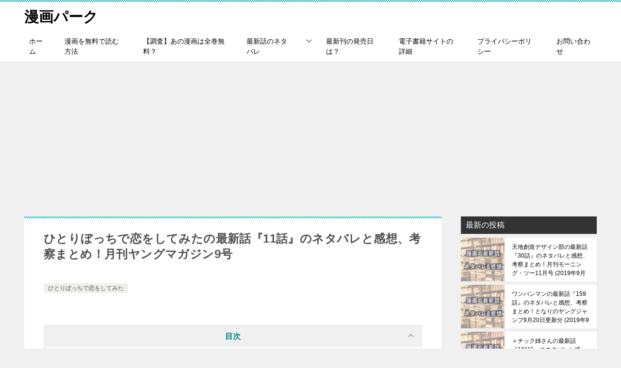

--- FILE ---
content_type: text/html; charset=UTF-8
request_url: https://www.kadokawa-cgate.co.jp/saisshinnwanonetabare/%E6%9C%88%E5%88%8A%E3%83%A4%E3%83%B3%E3%82%B0%E3%83%9E%E3%82%AC%E3%82%B8%E3%83%B3/%E3%81%B2%E3%81%A8%E3%82%8A%E3%81%BC%E3%81%A3%E3%81%A1%E3%81%A7%E6%81%8B%E3%82%92%E3%81%97%E3%81%A6%E3%81%BF%E3%81%9F/%E3%81%B2%E3%81%A8%E3%82%8A%E3%81%BC%E3%81%A3%E3%81%A1%E3%81%A7%E6%81%8B%E3%82%92%E3%81%97%E3%81%A6%E3%81%BF%E3%81%9F%E3%81%AE%E6%9C%80%E6%96%B0%E8%A9%B1%E3%80%8E11%E8%A9%B1%E3%80%8F%E3%81%AE%E3%83%8D/
body_size: 17542
content:
<!doctype html>
<html lang="ja" class="col2 layout-footer-show">
<head>
	<meta charset="UTF-8">
	<meta name="viewport" content="width=device-width, initial-scale=1">
	<link rel="profile" href="http://gmpg.org/xfn/11">

	<meta name="keywords" content="ひとりぼっちで恋をしてみた　最新話　11話　ネタバレ　感想　考察　月刊ヤングマガジン9号,人気　漫画　漫画村　無料" />
<meta name="description" content="ひとりぼっちで恋をしてみたの最新話である11話のネタバレと感想、考察をまとめてご紹介しております。月刊ヤングマガジンの最新号である9号に連載されている11話の内容についてご紹介しておりますので、ひとりぼっちで恋をしてみたの最新話である11話" />
<title>ひとりぼっちで恋をしてみたの最新話『11話』のネタバレと感想、考察まとめ！月刊ヤングマガジン9号</title>
<style type="text/css"></style>    <script>
        var ajaxurl = 'https://www.kadokawa-cgate.co.jp/wp-admin/admin-ajax.php';
        var sns_cnt = false;
    </script>
	<link rel='dns-prefetch' href='//s.w.org' />
<link rel="alternate" type="application/rss+xml" title="漫画パーク &raquo; フィード" href="https://www.kadokawa-cgate.co.jp/feed/" />
<link rel="alternate" type="application/rss+xml" title="漫画パーク &raquo; コメントフィード" href="https://www.kadokawa-cgate.co.jp/comments/feed/" />
<link rel="alternate" type="application/rss+xml" title="漫画パーク &raquo; ひとりぼっちで恋をしてみたの最新話『11話』のネタバレと感想、考察まとめ！月刊ヤングマガジン9号 のコメントのフィード" href="https://www.kadokawa-cgate.co.jp/saisshinnwanonetabare/%e6%9c%88%e5%88%8a%e3%83%a4%e3%83%b3%e3%82%b0%e3%83%9e%e3%82%ac%e3%82%b8%e3%83%b3/%e3%81%b2%e3%81%a8%e3%82%8a%e3%81%bc%e3%81%a3%e3%81%a1%e3%81%a7%e6%81%8b%e3%82%92%e3%81%97%e3%81%a6%e3%81%bf%e3%81%9f/%e3%81%b2%e3%81%a8%e3%82%8a%e3%81%bc%e3%81%a3%e3%81%a1%e3%81%a7%e6%81%8b%e3%82%92%e3%81%97%e3%81%a6%e3%81%bf%e3%81%9f%e3%81%ae%e6%9c%80%e6%96%b0%e8%a9%b1%e3%80%8e11%e8%a9%b1%e3%80%8f%e3%81%ae%e3%83%8d/feed/" />
		<script type="text/javascript">
			window._wpemojiSettings = {"baseUrl":"https:\/\/s.w.org\/images\/core\/emoji\/12.0.0-1\/72x72\/","ext":".png","svgUrl":"https:\/\/s.w.org\/images\/core\/emoji\/12.0.0-1\/svg\/","svgExt":".svg","source":{"concatemoji":"https:\/\/www.kadokawa-cgate.co.jp\/wp-includes\/js\/wp-emoji-release.min.js?ver=5.4.18"}};
			/*! This file is auto-generated */
			!function(e,a,t){var n,r,o,i=a.createElement("canvas"),p=i.getContext&&i.getContext("2d");function s(e,t){var a=String.fromCharCode;p.clearRect(0,0,i.width,i.height),p.fillText(a.apply(this,e),0,0);e=i.toDataURL();return p.clearRect(0,0,i.width,i.height),p.fillText(a.apply(this,t),0,0),e===i.toDataURL()}function c(e){var t=a.createElement("script");t.src=e,t.defer=t.type="text/javascript",a.getElementsByTagName("head")[0].appendChild(t)}for(o=Array("flag","emoji"),t.supports={everything:!0,everythingExceptFlag:!0},r=0;r<o.length;r++)t.supports[o[r]]=function(e){if(!p||!p.fillText)return!1;switch(p.textBaseline="top",p.font="600 32px Arial",e){case"flag":return s([127987,65039,8205,9895,65039],[127987,65039,8203,9895,65039])?!1:!s([55356,56826,55356,56819],[55356,56826,8203,55356,56819])&&!s([55356,57332,56128,56423,56128,56418,56128,56421,56128,56430,56128,56423,56128,56447],[55356,57332,8203,56128,56423,8203,56128,56418,8203,56128,56421,8203,56128,56430,8203,56128,56423,8203,56128,56447]);case"emoji":return!s([55357,56424,55356,57342,8205,55358,56605,8205,55357,56424,55356,57340],[55357,56424,55356,57342,8203,55358,56605,8203,55357,56424,55356,57340])}return!1}(o[r]),t.supports.everything=t.supports.everything&&t.supports[o[r]],"flag"!==o[r]&&(t.supports.everythingExceptFlag=t.supports.everythingExceptFlag&&t.supports[o[r]]);t.supports.everythingExceptFlag=t.supports.everythingExceptFlag&&!t.supports.flag,t.DOMReady=!1,t.readyCallback=function(){t.DOMReady=!0},t.supports.everything||(n=function(){t.readyCallback()},a.addEventListener?(a.addEventListener("DOMContentLoaded",n,!1),e.addEventListener("load",n,!1)):(e.attachEvent("onload",n),a.attachEvent("onreadystatechange",function(){"complete"===a.readyState&&t.readyCallback()})),(n=t.source||{}).concatemoji?c(n.concatemoji):n.wpemoji&&n.twemoji&&(c(n.twemoji),c(n.wpemoji)))}(window,document,window._wpemojiSettings);
		</script>
		<style type="text/css">
img.wp-smiley,
img.emoji {
	display: inline !important;
	border: none !important;
	box-shadow: none !important;
	height: 1em !important;
	width: 1em !important;
	margin: 0 .07em !important;
	vertical-align: -0.1em !important;
	background: none !important;
	padding: 0 !important;
}
</style>
	<link rel='stylesheet' id='wp-block-library-css'  href='https://c0.wp.com/c/5.4.18/wp-includes/css/dist/block-library/style.min.css' type='text/css' media='all' />
<style id='wp-block-library-inline-css' type='text/css'>
.has-text-align-justify{text-align:justify;}
</style>
<link rel='stylesheet' id='contact-form-7-css'  href='https://www.kadokawa-cgate.co.jp/wp-content/plugins/contact-form-7/includes/css/styles.css?ver=5.1.9' type='text/css' media='all' />
<link rel='stylesheet' id='keni_character_css-css'  href='https://www.kadokawa-cgate.co.jp/wp-content/plugins/keni-character-plugin/css/keni_character.css?ver=5.4.18' type='text/css' media='all' />
<link rel='stylesheet' id='pz-linkcard-css'  href='//www.kadokawa-cgate.co.jp/wp-content/uploads/pz-linkcard/style.css?ver=5.4.18' type='text/css' media='all' />
<link rel='stylesheet' id='keni-style-css'  href='https://www.kadokawa-cgate.co.jp/wp-content/themes/keni80_wp_standard_all_201907021956/style.css?ver=5.4.18' type='text/css' media='all' />
<link rel='stylesheet' id='keni_base-css'  href='https://www.kadokawa-cgate.co.jp/wp-content/themes/keni80_wp_standard_all_201907021956/base.css?ver=5.4.18' type='text/css' media='all' />
<link rel='stylesheet' id='keni-advanced-css'  href='https://www.kadokawa-cgate.co.jp/wp-content/themes/keni80_wp_standard_all_201907021956/advanced.css?ver=5.4.18' type='text/css' media='all' />
<link rel='stylesheet' id='jetpack_css-css'  href='https://c0.wp.com/p/jetpack/8.5.3/css/jetpack.css' type='text/css' media='all' />
<link rel="canonical" href="https://www.kadokawa-cgate.co.jp/saisshinnwanonetabare/%e6%9c%88%e5%88%8a%e3%83%a4%e3%83%b3%e3%82%b0%e3%83%9e%e3%82%ac%e3%82%b8%e3%83%b3/%e3%81%b2%e3%81%a8%e3%82%8a%e3%81%bc%e3%81%a3%e3%81%a1%e3%81%a7%e6%81%8b%e3%82%92%e3%81%97%e3%81%a6%e3%81%bf%e3%81%9f/%e3%81%b2%e3%81%a8%e3%82%8a%e3%81%bc%e3%81%a3%e3%81%a1%e3%81%a7%e6%81%8b%e3%82%92%e3%81%97%e3%81%a6%e3%81%bf%e3%81%9f%e3%81%ae%e6%9c%80%e6%96%b0%e8%a9%b1%e3%80%8e11%e8%a9%b1%e3%80%8f%e3%81%ae%e3%83%8d/" />
<link rel='https://api.w.org/' href='https://www.kadokawa-cgate.co.jp/wp-json/' />
<link rel="EditURI" type="application/rsd+xml" title="RSD" href="https://www.kadokawa-cgate.co.jp/xmlrpc.php?rsd" />
<link rel='shortlink' href='https://www.kadokawa-cgate.co.jp/?p=6326' />
<link rel="alternate" type="application/json+oembed" href="https://www.kadokawa-cgate.co.jp/wp-json/oembed/1.0/embed?url=https%3A%2F%2Fwww.kadokawa-cgate.co.jp%2Fsaisshinnwanonetabare%2F%25e6%259c%2588%25e5%2588%258a%25e3%2583%25a4%25e3%2583%25b3%25e3%2582%25b0%25e3%2583%259e%25e3%2582%25ac%25e3%2582%25b8%25e3%2583%25b3%2F%25e3%2581%25b2%25e3%2581%25a8%25e3%2582%258a%25e3%2581%25bc%25e3%2581%25a3%25e3%2581%25a1%25e3%2581%25a7%25e6%2581%258b%25e3%2582%2592%25e3%2581%2597%25e3%2581%25a6%25e3%2581%25bf%25e3%2581%259f%2F%25e3%2581%25b2%25e3%2581%25a8%25e3%2582%258a%25e3%2581%25bc%25e3%2581%25a3%25e3%2581%25a1%25e3%2581%25a7%25e6%2581%258b%25e3%2582%2592%25e3%2581%2597%25e3%2581%25a6%25e3%2581%25bf%25e3%2581%259f%25e3%2581%25ae%25e6%259c%2580%25e6%2596%25b0%25e8%25a9%25b1%25e3%2580%258e11%25e8%25a9%25b1%25e3%2580%258f%25e3%2581%25ae%25e3%2583%258d%2F" />
<link rel="alternate" type="text/xml+oembed" href="https://www.kadokawa-cgate.co.jp/wp-json/oembed/1.0/embed?url=https%3A%2F%2Fwww.kadokawa-cgate.co.jp%2Fsaisshinnwanonetabare%2F%25e6%259c%2588%25e5%2588%258a%25e3%2583%25a4%25e3%2583%25b3%25e3%2582%25b0%25e3%2583%259e%25e3%2582%25ac%25e3%2582%25b8%25e3%2583%25b3%2F%25e3%2581%25b2%25e3%2581%25a8%25e3%2582%258a%25e3%2581%25bc%25e3%2581%25a3%25e3%2581%25a1%25e3%2581%25a7%25e6%2581%258b%25e3%2582%2592%25e3%2581%2597%25e3%2581%25a6%25e3%2581%25bf%25e3%2581%259f%2F%25e3%2581%25b2%25e3%2581%25a8%25e3%2582%258a%25e3%2581%25bc%25e3%2581%25a3%25e3%2581%25a1%25e3%2581%25a7%25e6%2581%258b%25e3%2582%2592%25e3%2581%2597%25e3%2581%25a6%25e3%2581%25bf%25e3%2581%259f%25e3%2581%25ae%25e6%259c%2580%25e6%2596%25b0%25e8%25a9%25b1%25e3%2580%258e11%25e8%25a9%25b1%25e3%2580%258f%25e3%2581%25ae%25e3%2583%258d%2F&#038;format=xml" />

<link rel='dns-prefetch' href='//c0.wp.com'/>
<link rel='dns-prefetch' href='//i0.wp.com'/>
<link rel='dns-prefetch' href='//i1.wp.com'/>
<link rel='dns-prefetch' href='//i2.wp.com'/>
<style type='text/css'>img#wpstats{display:none}</style><meta name="description" content="こちらの記事では(2019年8月20日)に発売された ひとりぼっちで恋をしてみたの最新話『11話』のネタバレや感想、考察を 文字だけご紹介しております。 &nbsp; もし『文字だけではわかりにくので、絵付きで漫画を読ん …">
        <!--OGP-->
		<meta property="og:type" content="article" />
<meta property="og:url" content="https://www.kadokawa-cgate.co.jp/saisshinnwanonetabare/%e6%9c%88%e5%88%8a%e3%83%a4%e3%83%b3%e3%82%b0%e3%83%9e%e3%82%ac%e3%82%b8%e3%83%b3/%e3%81%b2%e3%81%a8%e3%82%8a%e3%81%bc%e3%81%a3%e3%81%a1%e3%81%a7%e6%81%8b%e3%82%92%e3%81%97%e3%81%a6%e3%81%bf%e3%81%9f/%e3%81%b2%e3%81%a8%e3%82%8a%e3%81%bc%e3%81%a3%e3%81%a1%e3%81%a7%e6%81%8b%e3%82%92%e3%81%97%e3%81%a6%e3%81%bf%e3%81%9f%e3%81%ae%e6%9c%80%e6%96%b0%e8%a9%b1%e3%80%8e11%e8%a9%b1%e3%80%8f%e3%81%ae%e3%83%8d/" />
<meta property="og:title" content="ひとりぼっちで恋をしてみたの最新話『11話』のネタバレと感想、考察まとめ！月刊ヤングマガジン9号"/>
        <meta property="og:description" content="こちらの記事では(2019年8月20日)に発売された ひとりぼっちで恋をしてみたの最新話『11話』のネタバレや感想、考察を 文字だけご紹介しております。 &nbsp; もし『文字だけではわかりにくので、絵付きで漫画を読ん …">
        <meta property="og:site_name" content="漫画パーク">
        <meta property="og:image" content="https://i2.wp.com/www.kadokawa-cgate.co.jp/wp-content/uploads/2019/08/1f64ef38d8061413b7b451144945447e-8.png?fit=716%2C788&amp;ssl=1">
		<meta property="og:image:type" content="image/png">
			<meta property="og:image:width" content="716">
            <meta property="og:image:height" content="788">
			<meta property="og:locale" content="ja_JP">
		        <!--OGP-->
		<style type="text/css">.broken_link, a.broken_link {
	text-decoration: line-through;
}</style>			<style type="text/css">
				/* If html does not have either class, do not show lazy loaded images. */
				html:not( .jetpack-lazy-images-js-enabled ):not( .js ) .jetpack-lazy-image {
					display: none;
				}
			</style>
			<script>
				document.documentElement.classList.add(
					'jetpack-lazy-images-js-enabled'
				);
			</script>
		<!-- Global site tag (gtag.js) - Google Analytics -->
<script async src="https://www.googletagmanager.com/gtag/js?id=UA-56447507-14"></script>
<script>
  window.dataLayer = window.dataLayer || [];
  function gtag(){dataLayer.push(arguments);}
  gtag('js', new Date());

  gtag('config', 'UA-56447507-14');
</script>
	<script async src="https://pagead2.googlesyndication.com/pagead/js/adsbygoogle.js"></script>
<script>
     (adsbygoogle = window.adsbygoogle || []).push({
          google_ad_client: "ca-pub-9189834089191593",
          enable_page_level_ads: true
     });
</script>
	
	</head>
	
<body class="post-template-default single single-post postid-6326 single-format-standard"><!--ページの属性-->

<div id="top" class="keni-container">

<!--▼▼ ヘッダー ▼▼-->
<div class="keni-header_wrap">
	<div class="keni-header_outer">
		
		<header class="keni-header keni-header_col1">
			<div class="keni-header_inner">

							<p class="site-title"><a href="https://www.kadokawa-cgate.co.jp/" rel="home">漫画パーク</a></p>
			
			<div class="keni-header_cont">
						</div>

			</div><!--keni-header_inner-->
		</header><!--keni-header-->	</div><!--keni-header_outer-->
</div><!--keni-header_wrap-->
<!--▲▲ ヘッダー ▲▲-->

<div id="click-space"></div>

<!--▼▼ グローバルナビ ▼▼-->
<div class="keni-gnav_wrap">
	<div class="keni-gnav_outer">
		<nav class="keni-gnav">
			<div class="keni-gnav_inner">

				<ul id="menu" class="keni-gnav_cont">
				<li id="menu-item-22" class="menu-item menu-item-type-custom menu-item-object-custom menu-item-home menu-item-22"><a href="https://www.kadokawa-cgate.co.jp/">ホーム</a></li>
<li id="menu-item-241" class="menu-item menu-item-type-post_type menu-item-object-post menu-item-241"><a href="https://www.kadokawa-cgate.co.jp/saisshinnwanonetabare/%e4%ba%ba%e6%b0%97%e6%bc%ab%e7%94%bb%e3%82%92%e5%ae%89%e5%85%a8%e3%81%a7%e5%90%88%e6%b3%95%e7%9a%84%e3%81%ab%ef%bc%81%e3%81%97%e3%81%8b%e3%82%82%e7%84%a1%e6%96%99%e3%81%a7%e8%aa%ad%e3%82%80%e6%96%b9/">漫画を無料で読む方法</a></li>
<li id="menu-item-25" class="menu-item menu-item-type-taxonomy menu-item-object-category menu-item-25"><a href="https://www.kadokawa-cgate.co.jp/category/free/">【調査】あの漫画は全巻無料？</a></li>
<li id="menu-item-26" class="menu-item menu-item-type-taxonomy menu-item-object-category current-post-ancestor menu-item-has-children menu-item-26"><a href="https://www.kadokawa-cgate.co.jp/category/saisshinnwanonetabare/">最新話のネタバレ</a>
<ul class="sub-menu">
	<li id="menu-item-30" class="menu-item menu-item-type-taxonomy menu-item-object-category menu-item-30"><a href="https://www.kadokawa-cgate.co.jp/category/saisshinnwanonetabare/jump/">週刊少年ジャンプ</a></li>
	<li id="menu-item-32" class="menu-item menu-item-type-taxonomy menu-item-object-category menu-item-32"><a href="https://www.kadokawa-cgate.co.jp/category/saisshinnwanonetabare/magazine/">週刊少年マガジン</a></li>
	<li id="menu-item-27" class="menu-item menu-item-type-taxonomy menu-item-object-category menu-item-27"><a href="https://www.kadokawa-cgate.co.jp/category/saisshinnwanonetabare/young-jump/">週刊ヤングジャンプ</a></li>
	<li id="menu-item-28" class="menu-item menu-item-type-taxonomy menu-item-object-category menu-item-28"><a href="https://www.kadokawa-cgate.co.jp/category/saisshinnwanonetabare/young-magazine/">週刊ヤングマガジン</a></li>
	<li id="menu-item-29" class="menu-item menu-item-type-taxonomy menu-item-object-category menu-item-29"><a href="https://www.kadokawa-cgate.co.jp/category/saisshinnwanonetabare/sunday/">週刊少年サンデー</a></li>
	<li id="menu-item-31" class="menu-item menu-item-type-taxonomy menu-item-object-category menu-item-31"><a href="https://www.kadokawa-cgate.co.jp/category/saisshinnwanonetabare/champion/">週刊少年チャンピオン</a></li>
	<li id="menu-item-206" class="menu-item menu-item-type-taxonomy menu-item-object-category menu-item-206"><a href="https://www.kadokawa-cgate.co.jp/category/saisshinnwanonetabare/gekkannmagazine/">月刊少年マガジン</a></li>
	<li id="menu-item-205" class="menu-item menu-item-type-taxonomy menu-item-object-category menu-item-205"><a href="https://www.kadokawa-cgate.co.jp/category/saisshinnwanonetabare/bessatu/">別冊少年マガジン</a></li>
	<li id="menu-item-207" class="menu-item menu-item-type-taxonomy menu-item-object-category menu-item-207"><a href="https://www.kadokawa-cgate.co.jp/category/saisshinnwanonetabare/sirius/">月刊少年シリウス</a></li>
	<li id="menu-item-204" class="menu-item menu-item-type-taxonomy menu-item-object-category menu-item-204"><a href="https://www.kadokawa-cgate.co.jp/category/saisshinnwanonetabare/youngace/">ヤングエース</a></li>
	<li id="menu-item-203" class="menu-item menu-item-type-taxonomy menu-item-object-category menu-item-203"><a href="https://www.kadokawa-cgate.co.jp/category/saisshinnwanonetabare/jumpsq/">ジャンプSQ</a></li>
</ul>
</li>
<li id="menu-item-1615" class="menu-item menu-item-type-taxonomy menu-item-object-category menu-item-1615"><a href="https://www.kadokawa-cgate.co.jp/category/%e6%9c%80%e6%96%b0%e5%88%8a%e3%81%ae%e7%99%ba%e5%a3%b2%e6%97%a5%e3%81%af%ef%bc%9f/">最新刊の発売日は？</a></li>
<li id="menu-item-34" class="menu-item menu-item-type-taxonomy menu-item-object-category menu-item-34"><a href="https://www.kadokawa-cgate.co.jp/category/dennshisyosekisaitonosyousai/">電子書籍サイトの詳細</a></li>
<li id="menu-item-24" class="menu-item menu-item-type-post_type menu-item-object-page menu-item-privacy-policy menu-item-24"><a href="https://www.kadokawa-cgate.co.jp/privacy-policy/">プライバシーポリシー</a></li>
<li id="menu-item-23" class="menu-item menu-item-type-post_type menu-item-object-page menu-item-23"><a href="https://www.kadokawa-cgate.co.jp/%e3%81%8a%e5%95%8f%e3%81%84%e5%90%88%e3%82%8f%e3%81%9b/">お問い合わせ</a></li>
				<li class="menu-search"><div class="search-box">
	<form role="search" method="get" id="keni_search" class="searchform" action="https://www.kadokawa-cgate.co.jp/">
		<input type="text" value="" name="s"><button class="btn-search"><img src="https://www.kadokawa-cgate.co.jp/wp-content/themes/keni80_wp_standard_all_201907021956/images/icon/search_black.svg" width="18" height="18"></button>
	</form>
</div></li>
				</ul>
			</div>
			<div class="keni-gnav_btn_wrap">
				<div class="keni-gnav_btn"><span class="keni-gnav_btn_icon-open"></span></div>
			</div>
		</nav>
	</div>
</div>



<div class="keni-main_wrap">
	<div class="keni-main_outer">

		<!--▼▼ メインコンテンツ ▼▼-->
		<main id="main" class="keni-main">
			<div class="keni-main_inner">

				<aside class="free-area free-area_before-title">
									</aside><!-- #secondary -->
				
		<article class="post-6326 post type-post status-publish format-standard has-post-thumbnail category-431 keni-section" itemscope itemtype="http://schema.org/Article">
<meta itemscope itemprop="mainEntityOfPage"  itemType="https://schema.org/WebPage" itemid="https://www.kadokawa-cgate.co.jp/saisshinnwanonetabare/%e6%9c%88%e5%88%8a%e3%83%a4%e3%83%b3%e3%82%b0%e3%83%9e%e3%82%ac%e3%82%b8%e3%83%b3/%e3%81%b2%e3%81%a8%e3%82%8a%e3%81%bc%e3%81%a3%e3%81%a1%e3%81%a7%e6%81%8b%e3%82%92%e3%81%97%e3%81%a6%e3%81%bf%e3%81%9f/%e3%81%b2%e3%81%a8%e3%82%8a%e3%81%bc%e3%81%a3%e3%81%a1%e3%81%a7%e6%81%8b%e3%82%92%e3%81%97%e3%81%a6%e3%81%bf%e3%81%9f%e3%81%ae%e6%9c%80%e6%96%b0%e8%a9%b1%e3%80%8e11%e8%a9%b1%e3%80%8f%e3%81%ae%e3%83%8d/" />

<div class="keni-section_wrap article_wrap">
	<div class="keni-section">

		<header class="article-header">
			<h1 class="entry_title" itemprop="headline">ひとりぼっちで恋をしてみたの最新話『11話』のネタバレと感想、考察まとめ！月刊ヤングマガジン9号</h1>
			<div class="entry_status">
		<ul class="entry_date">
					</ul>
		<ul class="entry_category">
		<li class="entry_category_item %e3%81%b2%e3%81%a8%e3%82%8a%e3%81%bc%e3%81%a3%e3%81%a1%e3%81%a7%e6%81%8b%e3%82%92%e3%81%97%e3%81%a6%e3%81%bf%e3%81%9f"><a href="https://www.kadokawa-cgate.co.jp/category/saisshinnwanonetabare/%e6%9c%88%e5%88%8a%e3%83%a4%e3%83%b3%e3%82%b0%e3%83%9e%e3%82%ac%e3%82%b8%e3%83%b3/%e3%81%b2%e3%81%a8%e3%82%8a%e3%81%bc%e3%81%a3%e3%81%a1%e3%81%a7%e6%81%8b%e3%82%92%e3%81%97%e3%81%a6%e3%81%bf%e3%81%9f/">ひとりぼっちで恋をしてみた</a></li>	</ul>
</div>					</header><!-- .article-header -->

		<div class="article-body" itemprop="articleBody">
<div id="keni_toc"></div>
			
			<p>こちらの記事では<span class="line-yellow">(2019年8月20日)</span>に発売された</p>
<p><span class="line-yellow"><strong>ひとりぼっちで恋をしてみたの最新話『11話』のネタバレや感想、考察</strong></span>を</p>
<p>文字だけご紹介しております。</p>
<p>&nbsp;</p>
<p>もし『文字だけではわかりにくので、<span style="color: #ff0000;"><strong>絵付き</strong></span>で漫画を読んでみたい』</p>
<p>という場合は、</p>
<p>U-NEXTで<span class="line-yellow"><strong>今すぐ無料で読むことができます</strong></span>ので、</p>
<p>ぜひ、チェックしてみてください。</p>
<p><center>▼U-NEXTの<span style="color: #ff0000; font-size: 20px;"><strong>31日間、無料キャンペーン</strong></span>で<span style="color: #ff0000; font-size: 20px;"><strong>600円分</strong></span>のポイントをゲット▼</center></p>
<p style="text-align: center;"><a class="maxbutton-3 maxbutton maxbutton-u-nexte381a7e6bcabe794bbe38292e784a1e69699e381a7e8aaade38280" target="_blank" rel="noopener" href="https://www.kadokawa-cgate.co.jp/U-NEXT" data-mbga="{&quot;cat&quot;:&quot;MaxButtons&quot;,&quot;action&quot;:&quot;click&quot;,&quot;label&quot;:&quot;&quot;,&quot;value&quot;:0,&quot;noninteraction&quot;:&quot;false&quot;}"><span class='mb-text' data-nofont>U-NEXTで漫画を無料で読む</span></a></p>
<p><center>※31日以内に解約すれば<span style="color: #ff0000; font-size: 20px;"><strong>タダ</strong></span>で読むことができます。</center></p>
<p>&nbsp;</p>
<h2>ひとりぼっちで恋をしてみたの最新話『11話』のネタバレ</h2>
<h3>倒れた千晶</h3>
<p>北見からサロマ湖を越えて、<span style="color: #ff0000;">紋別へ</span>。</p>
<p>&nbsp;</p>
<p><strong><span style="color: #ff0000;">家出妻・里美</span>は、家族と再会しました。</strong></p>
<p>&nbsp;</p>
<p>「ごめんね。ちゃんとママ出来なくて。」</p>
<p>&nbsp;</p>
<p><strong>里美は二人の子供を抱きしめながら謝ります。</strong></p>
<p>&nbsp;</p>
<p>「もう迷子になっちゃダメね。お電話持って行ってね。」</p>
<p>子供たちに言われて、さらに謝らずにはいられない里美。</p>
<p>&nbsp;</p>
<p>そんな感動の再会をする家族を、ありさは黙って眺めていました。</p>
<p>&nbsp;</p>
<p><strong>しかし、ふと気が付くと後ろでは千<span style="color: #ff0000;">晶が地面に倒れているではありませんか！</span></strong></p>
<p>&nbsp;</p>
<p>救急車を呼ばなきゃと慌てるありさに対して、</p>
<p><span style="color: #ff0000;">千晶と不倫していた巧</span>は</p>
<p><strong>冷淡なまなざしを千晶に向けていることにありさは気が付きました…。</strong></p>
<p>&nbsp;</p>
<p><span style="color: #ff0000;">千晶の検査結果は、命に関わる病気ではなく</span>、ありさも安堵します。</p>
<p>ずっと黙り込む千晶に、ありさはひとりで話しかけ続けていました。</p>
<p>&nbsp;</p>
<p>ありさは、さきほど<span style="color: #ff0000;">ロビーで見つけたポスター</span>の話をします。</p>
<p>&nbsp;</p>
<p>それは行方不明の息子を捜す内容でした。</p>
<p>&nbsp;</p>
<p>ありさは、<span style="color: #ff0000;">自分が未成年</span>であり、</p>
<p>このまま千晶と共にいることは、<span style="color: #ff0000;">彼女に迷惑をかけてしまう</span>と思います。</p>
<p>&nbsp;</p>
<p>それを伝えようとすると、千晶はありさの言葉を遮りました。</p>
<p>&nbsp;</p>
<p>「スケッチブック。もうないでしょ、余白。」</p>
<p>買ってあげようかという千晶に、まだあるからと言うありさ。</p>
<p>&nbsp;</p>
<p><strong>そのお金は<span style="color: #ff0000;">自分のために使って</span>欲しいと伝えるのでした。</strong></p>
<p>&nbsp;</p>
<p>断られた千晶は黙ります。</p>
<p>&nbsp;</p>
<p>しばしの沈黙を破るノックが聞こえてきました。</p>
<p>以前<span style="color: #ff0000;">北見で里美が顔見知りだった看護師の水原</span>が、</p>
<p>お見舞いの品を持って訪ねてくれたのです。</p>
<p>&nbsp;</p>
<p>北見時代に<span style="color: #ff0000;">特にツラそうな患者</span>だった里美の事を、</p>
<p>彼女は覚えていました。</p>
<p>&nbsp;</p>
<p>そして、<span style="color: #ff0000;">子宮がんの話</span>をそれとなく振ったのです。</p>
<p>&nbsp;</p>
<h3><span> 寂しい時にそばに居てくれた人</span></h3>
<p>里美は、<span style="color: #ff0000;">巧がどうした</span>かとありさに尋ねます。</p>
<p>&nbsp;</p>
<p>彼はもう家族と帰路についていました。</p>
<p>「残念。奪ってやろうと思ったのに。家族ごと。」</p>
<p>きっかけは、里美の家出……。</p>
<p><strong>「まあどっちにしろ無理か。子供産めない女とか。」</strong></p>
<p>そう放心したように言葉を紡ぐ千晶に、ありさは言います。</p>
<p>&nbsp;</p>
<p><strong>「違います。<span style="color: #ff0000;">無理なのは巧さん</span>だったからっ」</strong></p>
<p>妻がいたのに千晶と浮気した巧。</p>
<p>&nbsp;</p>
<p>千晶が子供を受けるかどうかは関係ないと、ありさは励まします。</p>
<p>&nbsp;</p>
<p>それでも…</p>
<p><span style="color: #ff0000;"><strong>「寂しい時、そばにいてくれたのは巧だった。巧がよかった。」</strong></span></p>
<p>寂しげな笑顔の千晶をありさは見つめるしかありませんでした。</p>
<p>&nbsp;</p>
<p>自分ができることは何もないと思うありさ。</p>
<p>しかし、今の自分が出来る事はないかと考え続け、彼女は、スケッチブックに向かい続けます。</p>
<p><span>(</span>今度は私が豚汁を作る番<span>)</span></p>
<p>&nbsp;</p>
<p>自分を助けてくれたように、今度は千晶を助けたい。</p>
<p>その一心で手を動かします。</p>
<p><span> </span></p>
<h3>あなたはうつくしいひと</h3>
<p>翌日。</p>
<p>ありさはおでこに『プリクラ』とかかれた付箋を貼って千晶の前に現れました。</p>
<p>&nbsp;</p>
<p>意味が分からず、もう帰ろうという千晶をありさは止めます。</p>
<p>&nbsp;</p>
<p><span style="color: #ff0000;">やりたいことがある</span>からと。</p>
<p>&nbsp;</p>
<p>そして、ありさは手でフレームを作り</p>
<p><strong>「パシャー」</strong></p>
<p>と一言。</p>
<p>&nbsp;</p>
<p><strong>写真を撮ったつもりです。</strong></p>
<p>&nbsp;</p>
<p>写真を撮ったら次は現像。</p>
<p>&nbsp;</p>
<p>千晶には目をつむり、ついてきてほしいと促しました。</p>
<p>&nbsp;</p>
<p><strong>「生きるのしんどなって時、あるじゃないですか。」</strong></p>
<p>&nbsp;</p>
<p>そんな時、ありさは頭の中で、</p>
<p><strong><span style="color: #ff0000;">他人からもらった喜び</span>をストーブのように灯すのだと云います。</strong></p>
<p>&nbsp;</p>
<p>そうすると心がぶわっと温かくなるのだと。</p>
<p>&nbsp;</p>
<p>「これが、喜びになるかはあれですが」</p>
<p>&nbsp;</p>
<p>そういって、千晶の目を開かせると……。</p>
<p>&nbsp;</p>
<p><strong>そこには<span style="color: #ff0000;">優に2メートル四方を越える</span>大きさに描かれた、</strong></p>
<p><strong><span style="color: #ff0000;">千晶の美しい横顔</span>が貼りだされていたのです。</strong></p>
<p>&nbsp;</p>
<p>そこには<span style="color: #ff0000;">『だいすき』</span>という文字も大書されていました。</p>
<p>&nbsp;</p>
<p>昨夜ありさは、千晶からもらったスケッチブックを何枚も何枚も使い、</p>
<p>この横顔を書き上げたのです。</p>
<p>&nbsp;</p>
<p>「これ私<span>?</span>超盛ってんね。美化しすぎ」</p>
<p>と千晶。</p>
<p>&nbsp;</p>
<p><span style="color: #ff0000;">「千晶さんは美しいです」</span></p>
<p>そう言葉にするのがやっとのありさは、涙を浮かべています。</p>
<p>&nbsp;</p>
<p><strong>「うつくしい、ひとです」</strong></p>
<p>……千晶は、しばしその絵をみつめると、</p>
<p>照れたように、困ったように髪をかきあげて、小さく言います。</p>
<p>&nbsp;</p>
<p><span style="color: #ff0000;"><strong>「ありがとう」</strong></span></p>
<p><strong>彼女もまた、大粒の涙を流していました…。</strong></p>
<p>&nbsp;</p>
<p><strong>その日、ありさは千晶の元を去る決意をします。</strong></p>
<p><span> </span></p>
<p>千晶が</p>
<p>「もう転ぶなよ」</p>
<p>と笑って、</p>
<p>ありさは</p>
<p><span style="color: #ff0000;"><strong>「いってきます」</strong></span></p>
<p>と手を振り、二人は別れていきました……。</p>
<p>&nbsp;</p>
<h2>ひとりぼっちで恋をしてみたの最新話『11話』や『最新刊』を無料で読む方法って？</h2>
<p>以上がひとりぼっちで恋をしてみたの最新話『11話』のネタバレでした！</p>
<p>&nbsp;</p>
<p>ここまで読んでいただければ、ある程度の内容はわかったかと思いますが、</p>
<p>やっぱり文字だけではなく、<span style="color: #ff0000;"><strong>絵も一緒に見た方が絶対におもしろい</strong></span>ですよね。</p>
<p>&nbsp;</p>
<p>そこでおすすめなのが<span style="color: #ff0000; font-size: 20px;"><strong>U-NEXT</strong></span>です。</p>
<div class="box_style box_style_green">
<div class="box_inner">
<div class="box_style_title"><span class="box_style_title_inner">U-NEXTのおすすめ理由</span></div>
<p>・31日間、無料で使用可能</p>
<p>・登録後すぐに600円分のポイントがもらえる</p>
<p>・31日以内に解約すれば料金はタダ</p>
</div>
</div>
<p>11話を無料ですぐに読みたい方は、ぜひ使ってみてくださいね。</p>
<p><center>▼U-NEXTの<span style="color: #ff0000; font-size: 20px;"><strong>31日間、無料キャンペーン</strong></span>で<span style="color: #ff0000; font-size: 20px;"><strong>600円分</strong></span>のポイントをゲット▼</center></p>
<div style="margin: auto; text-align: center; width: 100%;"></div>
<p><center><a class="maxbutton-3 maxbutton maxbutton-u-nexte381a7e6bcabe794bbe38292e784a1e69699e381a7e8aaade38280" target="_blank" rel="noopener" href="https://www.kadokawa-cgate.co.jp/U-NEXT" data-mbga="{&quot;cat&quot;:&quot;MaxButtons&quot;,&quot;action&quot;:&quot;click&quot;,&quot;label&quot;:&quot;&quot;,&quot;value&quot;:0,&quot;noninteraction&quot;:&quot;false&quot;}"><span class='mb-text' data-nofont>U-NEXTで漫画を無料で読む</span></a></center><center>※31日以内に解約すれば<span style="color: #ff0000; font-size: 20px;"><strong>タダ</strong></span>で読むことができます。</center><span> </span></p>
<p><span> </span></p>
<h2>ひとりぼっちで恋をしてみたの最新話『11話』の感想と考察</h2>
<p>北海道の寒さの中で、人の温かさを感じさせてる<span style="color: #ff0000;">優しいお話</span>です。</p>
<p><span> </span></p>
<p>他人の夫と家族を取ろうした千晶。</p>
<p>&nbsp;</p>
<p>ありさからすれば「無理」な男だった匠でも、</p>
<p>千晶にとっては<span style="color: #ff0000;">寂しい時に癒してくれた</span>、</p>
<p><span style="color: #ff0000;">大事な人</span>だったのです‥‥。</p>
<p>&nbsp;</p>
<p>とはいえ、倒れた千晶を見る匠の目にはぞっとしました。</p>
<p>&nbsp;</p>
<p>自分勝手な男ななんだろうと感じさせる、表現でした。</p>
<p>&nbsp;</p>
<p>こんな男と出逢う前にもしありさがそばにいれば、</p>
<p>千晶がこんなに苦しむこともなかったかもしれないと思ってしまいます。</p>
<p>&nbsp;</p>
<p>でもしょせんありさもまた、<span style="color: #ff0000;">一瞬知り合っただけの他人</span>。</p>
<p><span> </span></p>
<p>…それでも、と思います。</p>
<p>&nbsp;</p>
<p>ありさの一生懸命な感謝は千晶に伝わり、</p>
<p>これからの彼女の生の中で、<span style="color: #ff0000;">優しく灯り続けていくだろう</span>と。</p>
<p><span> </span></p>
<p>凍える夜に手を差し伸べてくれた千晶の優しさが、</p>
<p>今度はずっとそばに居てくれる相手に伝わることを願わずにはいられません。</p>
<p><span> </span></p>
<p>それにしてもありさは、</p>
<p>よく一晩であんなに大きな作品を描き上げたものだと思います。</p>
<p>&nbsp;</p>
<p>自分に出来る精いっぱいの事をする。</p>
<p>&nbsp;</p>
<p>そんな彼女は次に誰と出逢うのか。</p>
<p>&nbsp;</p>
<p><strong>ありさの旅はまだまだ続きそうです。</strong></p>
<p><span> </span></p>
<h2>まとめ</h2>
<p>ここまでひとりぼっちで恋をしてみたの最新話『11話』のネタバレや感想、考察を</p>
<p>ご紹介してきましたが、</p>
<p>いかがだったでしょうか？</p>
<p>&nbsp;</p>
<p>少し前までは漫画を無料で読める漫画村などサイトがありましたが、</p>
<p><span class="line-yellow"><strong>今は著作権の問題で閉鎖</strong></span>されて見れなくなっています。</p>
<p>それよりも今はウイルスなどの心配もない</p>
<p>安全な<span style="color: #ff0000; font-size: 20px;"><strong>U-NEXTの無料キャンペーン</strong></span>がありますので、</p>
<p>ぜひ活用してタダでひとりぼっちで恋をしてみたの最新話や最新刊を読んでみてください。</p>
<p><center>▼U-NEXTの<span style="color: #ff0000; font-size: 20px;"><strong>31日間、無料キャンペーン</strong></span>で<span style="color: #ff0000; font-size: 20px;"><strong>600円分</strong></span>のポイントをゲット▼</center></p>
<p style="text-align: center;"><a class="maxbutton-3 maxbutton maxbutton-u-nexte381a7e6bcabe794bbe38292e784a1e69699e381a7e8aaade38280" target="_blank" rel="noopener" href="https://www.kadokawa-cgate.co.jp/U-NEXT" data-mbga="{&quot;cat&quot;:&quot;MaxButtons&quot;,&quot;action&quot;:&quot;click&quot;,&quot;label&quot;:&quot;&quot;,&quot;value&quot;:0,&quot;noninteraction&quot;:&quot;false&quot;}"><span class='mb-text' data-nofont>U-NEXTで漫画を無料で読む</span></a></p>
<p><center>※31日以内に解約すれば<span style="color: #ff0000; font-size: 20px;"><strong>タダ</strong></span>で読むことができます。</center></p>

<!-- Quick Adsense WordPress Plugin: http://quickadsense.com/ -->
<div style="float: none; margin:20px 0 20px 0; text-align:center;">
<a href="https://www.kadokawa-cgate.co.jp/saisshinnwanonetabare/%e4%ba%ba%e6%b0%97%e6%bc%ab%e7%94%bb%e3%82%92%e5%ae%89%e5%85%a8%e3%81%a7%e5%90%88%e6%b3%95%e7%9a%84%e3%81%ab%ef%bc%81%e3%81%97%e3%81%8b%e3%82%82%e7%84%a1%e6%96%99%e3%81%a7%e8%aa%ad%e3%82%80%e6%96%b9/"><img src="https://i0.wp.com/www.kadokawa-cgate.co.jp/wp-content/uploads/2019/07/581c515d064df84851b2e6bc3658cbf6.png?resize=640%2C364&#038;ssl=1" alt width="640" height="364" class="aligncenter size-full wp-image-345 jetpack-lazy-image" data-recalc-dims="1" data-lazy-src="https://i0.wp.com/www.kadokawa-cgate.co.jp/wp-content/uploads/2019/07/581c515d064df84851b2e6bc3658cbf6.png?resize=640%2C364&amp;is-pending-load=1#038;ssl=1" srcset="[data-uri]"><noscript><img src="https://i0.wp.com/www.kadokawa-cgate.co.jp/wp-content/uploads/2019/07/581c515d064df84851b2e6bc3658cbf6.png?resize=640%2C364&#038;ssl=1" alt="" width="640" height="364" class="aligncenter size-full wp-image-345" data-recalc-dims="1" /></noscript></a>
<p>
<p>
</div>

<div style="font-size: 0px; height: 0px; line-height: 0px; margin: 0; padding: 0; clear: both;"></div>
		</div><!-- .article-body -->

	    </div><!-- .keni-section -->
</div><!-- .keni-section_wrap -->


<div class="behind-article-area">

<div class="keni-section_wrap keni-section_wrap_style02">
	<div class="keni-section">


				
	</div>
</div>
</div><!-- .behind-article-area -->

</article><!-- #post-## -->


				<aside class="free-area free-area_after-cont">
									</aside><!-- #secondary -->

			</div><!-- .keni-main_inner -->
		</main><!-- .keni-main -->


<aside id="secondary" class="keni-sub">
	<div id="keni_recent_post-4" class="keni-section_wrap widget widget_keni_recent_post"><section class="keni-section"><div class="widget_recent_entries_img"><h3 class="sub-section_title">最新の投稿</h3>
<ul class="list_widget_recent_entries_img"><li>
	        <figure class="widget_recent_entries_thumb">
	        <a href="https://www.kadokawa-cgate.co.jp/saisshinnwanonetabare/%e5%a4%a9%e5%9c%b0%e5%89%b5%e9%80%a0%e3%83%87%e3%82%b6%e3%82%a4%e3%83%b3%e9%83%a8%e3%81%ae%e6%9c%80%e6%96%b0%e8%a9%b1%e3%80%8e30%e8%a9%b1%e3%80%8f%e3%81%ae%e3%83%8d%e3%82%bf%e3%83%90%e3%83%ac%e3%81%a8/"><img src="https://i0.wp.com/www.kadokawa-cgate.co.jp/wp-content/uploads/2019/09/1f64ef38d8061413b7b451144945447e-11.png?resize=300%2C300&ssl=1" alt="天地創造デザイン部の最新話『30話』のネタバレと感想、考察まとめ！月刊モーニング・ツー11月号" width="150"></a>
	        </figure>
	        <p class="widget_recent_entries_img_entry_title"><a href="https://www.kadokawa-cgate.co.jp/saisshinnwanonetabare/%e5%a4%a9%e5%9c%b0%e5%89%b5%e9%80%a0%e3%83%87%e3%82%b6%e3%82%a4%e3%83%b3%e9%83%a8%e3%81%ae%e6%9c%80%e6%96%b0%e8%a9%b1%e3%80%8e30%e8%a9%b1%e3%80%8f%e3%81%ae%e3%83%8d%e3%82%bf%e3%83%90%e3%83%ac%e3%81%a8/">天地創造デザイン部の最新話『30話』のネタバレと感想、考察まとめ！月刊モーニング・ツー11月号<span class="post-date">2019年9月21日</span></a></p>
	        </li>
	<li>
	        <figure class="widget_recent_entries_thumb">
	        <a href="https://www.kadokawa-cgate.co.jp/saisshinnwanonetabare/%e3%81%a8%e3%81%aa%e3%82%8a%e3%81%ae%e3%83%a4%e3%83%b3%e3%82%b0%e3%82%b8%e3%83%a3%e3%83%b3%e3%83%97/%e3%83%af%e3%83%b3%e3%83%91%e3%83%b3%e3%83%9e%e3%83%b3/%e3%83%af%e3%83%b3%e3%83%91%e3%83%b3%e3%83%9e%e3%83%b3%e3%81%ae%e6%9c%80%e6%96%b0%e8%a9%b1%e3%80%8e159%e8%a9%b1%e3%80%8f%e3%81%ae%e3%83%8d%e3%82%bf%e3%83%90%e3%83%ac%e3%81%a8%e6%84%9f%e6%83%b3/"><img src="https://i0.wp.com/www.kadokawa-cgate.co.jp/wp-content/uploads/2019/09/1f64ef38d8061413b7b451144945447e-11.png?resize=300%2C300&ssl=1" alt="ワンパンマンの最新話『159話』のネタバレと感想、考察まとめ！となりのヤングジャンプ9月20日更新分" width="150"></a>
	        </figure>
	        <p class="widget_recent_entries_img_entry_title"><a href="https://www.kadokawa-cgate.co.jp/saisshinnwanonetabare/%e3%81%a8%e3%81%aa%e3%82%8a%e3%81%ae%e3%83%a4%e3%83%b3%e3%82%b0%e3%82%b8%e3%83%a3%e3%83%b3%e3%83%97/%e3%83%af%e3%83%b3%e3%83%91%e3%83%b3%e3%83%9e%e3%83%b3/%e3%83%af%e3%83%b3%e3%83%91%e3%83%b3%e3%83%9e%e3%83%b3%e3%81%ae%e6%9c%80%e6%96%b0%e8%a9%b1%e3%80%8e159%e8%a9%b1%e3%80%8f%e3%81%ae%e3%83%8d%e3%82%bf%e3%83%90%e3%83%ac%e3%81%a8%e6%84%9f%e6%83%b3/">ワンパンマンの最新話『159話』のネタバレと感想、考察まとめ！となりのヤングジャンプ9月20日更新分<span class="post-date">2019年9月21日</span></a></p>
	        </li>
	<li>
	        <figure class="widget_recent_entries_thumb">
	        <a href="https://www.kadokawa-cgate.co.jp/saisshinnwanonetabare/%e3%83%a4%e3%83%b3%e3%82%b0%e3%82%ac%e3%83%b3%e3%82%ac%e3%83%b3/%ef%bc%8b%e3%83%81%e3%83%83%e3%82%af%e5%a7%89%e3%81%95%e3%82%93/%ef%bc%8b%e3%83%81%e3%83%83%e3%82%af%e5%a7%89%e3%81%95%e3%82%93%e3%81%ae%e6%9c%80%e6%96%b0%e8%a9%b1%e3%80%8e191%e8%a9%b1%e3%80%8f%e3%81%ae%e3%83%8d%e3%82%bf%e3%83%90%e3%83%ac%e3%81%a8%e6%84%9f/"><img src="https://i0.wp.com/www.kadokawa-cgate.co.jp/wp-content/uploads/2019/09/1f64ef38d8061413b7b451144945447e-11.png?resize=300%2C300&ssl=1" alt="＋チック姉さんの最新話『191話』のネタバレと感想、考察まとめ！ヤングガンガン19号" width="150"></a>
	        </figure>
	        <p class="widget_recent_entries_img_entry_title"><a href="https://www.kadokawa-cgate.co.jp/saisshinnwanonetabare/%e3%83%a4%e3%83%b3%e3%82%b0%e3%82%ac%e3%83%b3%e3%82%ac%e3%83%b3/%ef%bc%8b%e3%83%81%e3%83%83%e3%82%af%e5%a7%89%e3%81%95%e3%82%93/%ef%bc%8b%e3%83%81%e3%83%83%e3%82%af%e5%a7%89%e3%81%95%e3%82%93%e3%81%ae%e6%9c%80%e6%96%b0%e8%a9%b1%e3%80%8e191%e8%a9%b1%e3%80%8f%e3%81%ae%e3%83%8d%e3%82%bf%e3%83%90%e3%83%ac%e3%81%a8%e6%84%9f/">＋チック姉さんの最新話『191話』のネタバレと感想、考察まとめ！ヤングガンガン19号<span class="post-date">2019年9月21日</span></a></p>
	        </li>
	<li>
	        <figure class="widget_recent_entries_thumb">
	        <a href="https://www.kadokawa-cgate.co.jp/saisshinnwanonetabare/%e3%83%93%e3%83%83%e3%82%b0%e3%82%b3%e3%83%9f%e3%83%83%e3%82%af%e3%82%aa%e3%83%aa%e3%82%b8%e3%83%8a%e3%83%ab/%e5%8d%91%e5%bc%a5%e5%91%bc/%e5%8d%91%e5%bc%a5%e5%91%bc%e3%81%ae%e6%9c%80%e6%96%b0%e8%a9%b1%e3%80%8e25%e8%a9%b1%e3%80%8f%e3%81%ae%e3%83%8d%e3%82%bf%e3%83%90%e3%83%ac%e3%81%a8%e6%84%9f%e6%83%b3%e3%80%81%e8%80%83%e5%af%9f%e3%81%be/"><img src="https://i0.wp.com/www.kadokawa-cgate.co.jp/wp-content/uploads/2019/09/1f64ef38d8061413b7b451144945447e-11.png?resize=300%2C300&ssl=1" alt="卑弥呼の最新話『25話』のネタバレと感想、考察まとめ！ビッグコミックオリジナル19号" width="150"></a>
	        </figure>
	        <p class="widget_recent_entries_img_entry_title"><a href="https://www.kadokawa-cgate.co.jp/saisshinnwanonetabare/%e3%83%93%e3%83%83%e3%82%b0%e3%82%b3%e3%83%9f%e3%83%83%e3%82%af%e3%82%aa%e3%83%aa%e3%82%b8%e3%83%8a%e3%83%ab/%e5%8d%91%e5%bc%a5%e5%91%bc/%e5%8d%91%e5%bc%a5%e5%91%bc%e3%81%ae%e6%9c%80%e6%96%b0%e8%a9%b1%e3%80%8e25%e8%a9%b1%e3%80%8f%e3%81%ae%e3%83%8d%e3%82%bf%e3%83%90%e3%83%ac%e3%81%a8%e6%84%9f%e6%83%b3%e3%80%81%e8%80%83%e5%af%9f%e3%81%be/">卑弥呼の最新話『25話』のネタバレと感想、考察まとめ！ビッグコミックオリジナル19号<span class="post-date">2019年9月21日</span></a></p>
	        </li>
	<li>
	        <figure class="widget_recent_entries_thumb">
	        <a href="https://www.kadokawa-cgate.co.jp/saisshinnwanonetabare/%e3%82%b8%e3%83%a3%e3%83%b3%e3%83%97/%e3%82%a2%e3%83%a9%e3%82%bf%e3%83%97%e3%83%a9%e3%82%a4%e3%83%9e%e3%83%ab/%e3%82%a2%e3%83%a9%e3%82%bf%e3%83%97%e3%83%a9%e3%82%a4%e3%83%9e%e3%83%ab%e3%81%ae%e6%9c%80%e6%96%b0%e8%a9%b1%e3%80%8e30%e8%a9%b1%e3%80%8f%e3%81%ae%e3%83%8d%e3%82%bf%e3%83%90%e3%83%ac%e3%81%a8%e6%84%9f/"><img src="https://i0.wp.com/www.kadokawa-cgate.co.jp/wp-content/uploads/2019/09/1f64ef38d8061413b7b451144945447e-11.png?resize=300%2C300&ssl=1" alt="アラタプライマルの最新話『30話』のネタバレと感想、考察まとめ！少年ジャンプ＋9月20日更新分" width="150"></a>
	        </figure>
	        <p class="widget_recent_entries_img_entry_title"><a href="https://www.kadokawa-cgate.co.jp/saisshinnwanonetabare/%e3%82%b8%e3%83%a3%e3%83%b3%e3%83%97/%e3%82%a2%e3%83%a9%e3%82%bf%e3%83%97%e3%83%a9%e3%82%a4%e3%83%9e%e3%83%ab/%e3%82%a2%e3%83%a9%e3%82%bf%e3%83%97%e3%83%a9%e3%82%a4%e3%83%9e%e3%83%ab%e3%81%ae%e6%9c%80%e6%96%b0%e8%a9%b1%e3%80%8e30%e8%a9%b1%e3%80%8f%e3%81%ae%e3%83%8d%e3%82%bf%e3%83%90%e3%83%ac%e3%81%a8%e6%84%9f/">アラタプライマルの最新話『30話』のネタバレと感想、考察まとめ！少年ジャンプ＋9月20日更新分<span class="post-date">2019年9月21日</span></a></p>
	        </li>
	</ul>
</div></section></div><div id="nav_menu-4" class="keni-section_wrap widget widget_nav_menu"><section class="keni-section"><h3 class="sub-section_title">ネタバレリスト</h3><div class="menu-%e3%83%a1%e3%83%8b%e3%83%a5%e3%83%bc4%e3%80%80%e3%82%b5%e3%82%a4%e3%83%89%e3%83%90%e3%83%bc-container"><ul id="menu-%e3%83%a1%e3%83%8b%e3%83%a5%e3%83%bc4%e3%80%80%e3%82%b5%e3%82%a4%e3%83%89%e3%83%90%e3%83%bc" class="menu"><li id="menu-item-1322" class="menu-item menu-item-type-taxonomy menu-item-object-category menu-item-has-children menu-item-1322"><a href="https://www.kadokawa-cgate.co.jp/category/saisshinnwanonetabare/jump/">週刊少年ジャンプ</a>
<ul class="sub-menu">
	<li id="menu-item-1454" class="menu-item menu-item-type-taxonomy menu-item-object-category menu-item-1454"><a href="https://www.kadokawa-cgate.co.jp/category/saisshinnwanonetabare/jump/one-piece/">ワンピース</a></li>
	<li id="menu-item-9382" class="menu-item menu-item-type-taxonomy menu-item-object-category menu-item-9382"><a href="https://www.kadokawa-cgate.co.jp/category/saisshinnwanonetabare/jump/%e5%a4%9c%e6%a1%9c%e3%81%95%e3%82%93%e3%81%a1%e3%81%ae%e5%a4%a7%e4%bd%9c%e6%88%a6/">夜桜さんちの大作戦</a></li>
	<li id="menu-item-1494" class="menu-item menu-item-type-taxonomy menu-item-object-category menu-item-1494"><a href="https://www.kadokawa-cgate.co.jp/category/saisshinnwanonetabare/jump/dr-stone/">Dr.STONE</a></li>
	<li id="menu-item-3535" class="menu-item menu-item-type-taxonomy menu-item-object-category menu-item-3535"><a href="https://www.kadokawa-cgate.co.jp/category/saisshinnwanonetabare/jump/%e7%a5%9e%e7%b7%92%e3%82%86%e3%81%84%e3%81%af%e9%ab%aa%e3%82%92%e7%b5%90%e3%81%84/">神緒ゆいは髪を結い</a></li>
	<li id="menu-item-2495" class="menu-item menu-item-type-taxonomy menu-item-object-category menu-item-2495"><a href="https://www.kadokawa-cgate.co.jp/category/saisshinnwanonetabare/jump/%e3%82%a2%e3%82%af%e3%82%bf%e3%83%bc%e3%82%b8%e3%83%a5/">アクタージュ</a></li>
	<li id="menu-item-3536" class="menu-item menu-item-type-taxonomy menu-item-object-category menu-item-3536"><a href="https://www.kadokawa-cgate.co.jp/category/saisshinnwanonetabare/jump/%e3%82%86%e3%82%89%e3%81%8e%e8%8d%98%e3%81%ae%e5%b9%bd%e5%a5%88%e3%81%95%e3%82%93/">ゆらぎ荘の幽奈さん</a></li>
	<li id="menu-item-3532" class="menu-item menu-item-type-taxonomy menu-item-object-category menu-item-3532"><a href="https://www.kadokawa-cgate.co.jp/category/saisshinnwanonetabare/jump/%e3%83%88%e3%83%bc%e3%82%ad%e3%83%a7%e3%83%bc%e5%bf%8d%e3%82%b9%e3%82%af%e3%83%af%e3%83%83%e3%83%89/">トーキョー忍スクワッド</a></li>
	<li id="menu-item-1451" class="menu-item menu-item-type-taxonomy menu-item-object-category menu-item-1451"><a href="https://www.kadokawa-cgate.co.jp/category/saisshinnwanonetabare/jump/%e3%83%81%e3%82%a7%e3%83%b3%e3%82%bd%e3%83%bc%e3%83%9e%e3%83%b3/">チェンソーマン</a></li>
	<li id="menu-item-3531" class="menu-item menu-item-type-taxonomy menu-item-object-category menu-item-3531"><a href="https://www.kadokawa-cgate.co.jp/category/saisshinnwanonetabare/jump/%e3%81%b5%e3%81%9f%e3%82%8a%e3%81%ae%e5%a4%aa%e6%98%9f/">ふたりの太星</a></li>
	<li id="menu-item-1450" class="menu-item menu-item-type-taxonomy menu-item-object-category menu-item-1450"><a href="https://www.kadokawa-cgate.co.jp/category/saisshinnwanonetabare/jump/%e3%81%bc%e3%81%8f%e3%81%9f%e3%81%a1%e3%81%af%e5%8b%89%e5%bc%b7%e3%81%8c%e3%81%a7%e3%81%8d%e3%81%aa%e3%81%84/">ぼくたちは勉強ができない</a></li>
	<li id="menu-item-1453" class="menu-item menu-item-type-taxonomy menu-item-object-category menu-item-1453"><a href="https://www.kadokawa-cgate.co.jp/category/saisshinnwanonetabare/jump/%e3%83%8f%e3%82%a4%e3%82%ad%e3%83%a5%e3%83%bc/">ハイキュー!!</a></li>
	<li id="menu-item-1471" class="menu-item menu-item-type-taxonomy menu-item-object-category menu-item-1471"><a href="https://www.kadokawa-cgate.co.jp/category/saisshinnwanonetabare/jump/%e5%83%95%e3%81%ae%e3%83%92%e3%83%bc%e3%83%ad%e3%83%bc%e3%82%a2%e3%82%ab%e3%83%87%e3%83%9f%e3%82%a2/">僕のヒーローアカデミア</a></li>
	<li id="menu-item-2510" class="menu-item menu-item-type-taxonomy menu-item-object-category menu-item-2510"><a href="https://www.kadokawa-cgate.co.jp/category/saisshinnwanonetabare/jump/%e3%82%b5%e3%83%a0%e3%83%a9%e3%82%a48-%e5%85%ab%e4%b8%b8%e4%bc%9d/">サムライ8 八丸伝</a></li>
	<li id="menu-item-1472" class="menu-item menu-item-type-taxonomy menu-item-object-category menu-item-1472"><a href="https://www.kadokawa-cgate.co.jp/category/saisshinnwanonetabare/jump/%e5%91%aa%e8%a1%93%e5%bb%bb%e6%88%a6/">呪術廻戦</a></li>
	<li id="menu-item-1473" class="menu-item menu-item-type-taxonomy menu-item-object-category menu-item-1473"><a href="https://www.kadokawa-cgate.co.jp/category/saisshinnwanonetabare/jump/%e7%81%ab%e3%83%8e%e4%b8%b8%e7%9b%b8%e6%92%b2/">火ノ丸相撲</a></li>
	<li id="menu-item-1474" class="menu-item menu-item-type-taxonomy menu-item-object-category menu-item-1474"><a href="https://www.kadokawa-cgate.co.jp/category/saisshinnwanonetabare/jump/%e7%b4%84%e6%9d%9f%e3%81%ae%e3%83%8d%e3%83%90%e3%83%bc%e3%83%a9%e3%83%b3%e3%83%89/">約束のネバーランド</a></li>
	<li id="menu-item-1475" class="menu-item menu-item-type-taxonomy menu-item-object-category menu-item-1475"><a href="https://www.kadokawa-cgate.co.jp/category/saisshinnwanonetabare/jump/%e9%ac%bc%e6%bb%85%e3%81%ae%e5%88%83/">鬼滅の刃</a></li>
	<li id="menu-item-1549" class="menu-item menu-item-type-taxonomy menu-item-object-category menu-item-1549"><a href="https://www.kadokawa-cgate.co.jp/category/saisshinnwanonetabare/jump/%e3%83%96%e3%83%a9%e3%83%83%e3%82%af%e3%82%af%e3%83%ad%e3%83%bc%e3%83%90%e3%83%bc/">ブラッククローバー</a></li>
</ul>
</li>
<li id="menu-item-1324" class="menu-item menu-item-type-taxonomy menu-item-object-category menu-item-has-children menu-item-1324"><a href="https://www.kadokawa-cgate.co.jp/category/saisshinnwanonetabare/magazine/">週刊少年マガジン</a>
<ul class="sub-menu">
	<li id="menu-item-1431" class="menu-item menu-item-type-taxonomy menu-item-object-category menu-item-1431"><a href="https://www.kadokawa-cgate.co.jp/category/saisshinnwanonetabare/magazine/days/">DAYS</a></li>
	<li id="menu-item-1435" class="menu-item menu-item-type-taxonomy menu-item-object-category menu-item-1435"><a href="https://www.kadokawa-cgate.co.jp/category/saisshinnwanonetabare/magazine/%e3%83%80%e3%82%a4%e3%83%a4%e3%81%aea-act2/">ダイヤのA act2</a></li>
	<li id="menu-item-6832" class="menu-item menu-item-type-taxonomy menu-item-object-category menu-item-6832"><a href="https://www.kadokawa-cgate.co.jp/category/saisshinnwanonetabare/gekkannmagazine/%e6%9d%b1%e4%ba%ac%e3%83%98%e3%83%ab%e3%81%b8%e3%83%96%e3%83%b3%e3%82%ba/">東京ヘルへブンズ</a></li>
	<li id="menu-item-8445" class="menu-item menu-item-type-taxonomy menu-item-object-category menu-item-8445"><a href="https://www.kadokawa-cgate.co.jp/category/saisshinnwanonetabare/magazine/%e3%83%8d%e3%82%af%e3%83%ad%e3%83%9e%e3%83%b3%e3%82%b9/">ネクロマンス</a></li>
	<li id="menu-item-1871" class="menu-item menu-item-type-taxonomy menu-item-object-category menu-item-1871"><a href="https://www.kadokawa-cgate.co.jp/category/saisshinnwanonetabare/magazine/%e3%81%9d%e3%82%8c%e3%81%a7%e3%82%82%e6%ad%a9%e3%81%af%e5%af%84%e3%81%9b%e3%81%a6%e3%81%8f%e3%82%8b/">それでも歩は寄せてくる</a></li>
	<li id="menu-item-6839" class="menu-item menu-item-type-taxonomy menu-item-object-category menu-item-6839"><a href="https://www.kadokawa-cgate.co.jp/category/saisshinnwanonetabare/magazine/%e7%82%8e%e7%82%8e%e3%83%8e%e6%b6%88%e9%98%b2%e9%9a%8a/">炎炎ノ消防隊</a></li>
	<li id="menu-item-4018" class="menu-item menu-item-type-taxonomy menu-item-object-category menu-item-4018"><a href="https://www.kadokawa-cgate.co.jp/category/saisshinnwanonetabare/magazine/%e3%82%aa%e3%83%aa%e3%82%a8%e3%83%b3%e3%83%88/">オリエント</a></li>
	<li id="menu-item-1832" class="menu-item menu-item-type-taxonomy menu-item-object-category menu-item-1832"><a href="https://www.kadokawa-cgate.co.jp/category/saisshinnwanonetabare/magazine/%e3%83%9e%e3%82%b3%e3%81%95%e3%82%93%e3%81%af%e6%ad%bb%e3%82%93%e3%81%a7%e3%82%82%e8%87%aa%e7%ab%8b%e3%81%97%e3%81%aa%e3%81%84/">マコさんは死んでも自立しない</a></li>
	<li id="menu-item-1771" class="menu-item menu-item-type-taxonomy menu-item-object-category menu-item-1771"><a href="https://www.kadokawa-cgate.co.jp/category/saisshinnwanonetabare/magazine/%e5%8c%96%e7%89%a9%e8%aa%9e/">化物語</a></li>
	<li id="menu-item-1816" class="menu-item menu-item-type-taxonomy menu-item-object-category menu-item-1816"><a href="https://www.kadokawa-cgate.co.jp/category/saisshinnwanonetabare/magazine/%e6%ad%bb%e3%81%aa%e3%81%aa%e3%81%84%e3%81%a7%ef%bc%81%e6%98%8e%e6%97%a5%e5%b7%9d%e3%81%95%e3%82%93/">死なないで！明日川さん</a></li>
	<li id="menu-item-1765" class="menu-item menu-item-type-taxonomy menu-item-object-category menu-item-1765"><a href="https://www.kadokawa-cgate.co.jp/category/saisshinnwanonetabare/magazine/%e7%b7%9a%e3%81%af%e3%80%81%e5%83%95%e3%82%92%e6%8f%8f%e3%81%8f/">線は、僕を描く</a></li>
	<li id="menu-item-1808" class="menu-item menu-item-type-taxonomy menu-item-object-category menu-item-1808"><a href="https://www.kadokawa-cgate.co.jp/category/saisshinnwanonetabare/magazine/%e3%83%92%e3%83%83%e3%83%88%e3%83%9e%e3%83%b3/">ヒットマン</a></li>
	<li id="menu-item-1432" class="menu-item menu-item-type-taxonomy menu-item-object-category menu-item-1432"><a href="https://www.kadokawa-cgate.co.jp/category/saisshinnwanonetabare/magazine/edens-zero/">EDENS ZERO</a></li>
	<li id="menu-item-2685" class="menu-item menu-item-type-taxonomy menu-item-object-category menu-item-2685"><a href="https://www.kadokawa-cgate.co.jp/category/saisshinnwanonetabare/magazine/%e5%b7%a8%e7%ab%9c%e6%88%a6%e8%a8%98/">巨竜戦記</a></li>
	<li id="menu-item-1433" class="menu-item menu-item-type-taxonomy menu-item-object-category menu-item-1433"><a href="https://www.kadokawa-cgate.co.jp/category/saisshinnwanonetabare/magazine/%e3%81%82%e3%81%b2%e3%82%8b%e3%81%ae%e7%a9%ba/">あひるの空</a></li>
	<li id="menu-item-1434" class="menu-item menu-item-type-taxonomy menu-item-object-category menu-item-1434"><a href="https://www.kadokawa-cgate.co.jp/category/saisshinnwanonetabare/magazine/%e3%81%af%e3%81%98%e3%82%81%e3%81%ae%e4%b8%80%e6%ad%a9/">はじめの一歩</a></li>
	<li id="menu-item-1436" class="menu-item menu-item-type-taxonomy menu-item-object-category menu-item-1436"><a href="https://www.kadokawa-cgate.co.jp/category/saisshinnwanonetabare/magazine/%e3%83%89%e3%83%a1%e3%82%b9%e3%83%86%e3%82%a3%e3%83%83%e3%82%af%e3%81%aa%e5%bd%bc%e5%a5%b3/">ドメスティックな彼女</a></li>
	<li id="menu-item-1437" class="menu-item menu-item-type-taxonomy menu-item-object-category menu-item-1437"><a href="https://www.kadokawa-cgate.co.jp/category/saisshinnwanonetabare/magazine/%e3%83%a9%e3%83%b3%e3%82%a6%e3%82%a7%e3%82%a4%e3%81%a7%e7%ac%91%e3%81%a3%e3%81%a6/">ランウェイで笑って</a></li>
	<li id="menu-item-1439" class="menu-item menu-item-type-taxonomy menu-item-object-category menu-item-1439"><a href="https://www.kadokawa-cgate.co.jp/category/saisshinnwanonetabare/magazine/%e4%b8%8d%e6%bb%85%e3%81%ae%e3%81%82%e3%81%aa%e3%81%9f%e3%81%b8/">不滅のあなたへ</a></li>
	<li id="menu-item-1438" class="menu-item menu-item-type-taxonomy menu-item-object-category menu-item-1438"><a href="https://www.kadokawa-cgate.co.jp/category/saisshinnwanonetabare/magazine/%e4%b8%83%e3%81%a4%e3%81%ae%e5%a4%a7%e7%bd%aa/">七つの大罪</a></li>
	<li id="menu-item-1440" class="menu-item menu-item-type-taxonomy menu-item-object-category menu-item-1440"><a href="https://www.kadokawa-cgate.co.jp/category/saisshinnwanonetabare/magazine/%e4%ba%94%e7%ad%89%e5%88%86%e3%81%ae%e8%8a%b1%e5%ab%81/">五等分の花嫁</a></li>
	<li id="menu-item-1479" class="menu-item menu-item-type-taxonomy menu-item-object-category menu-item-1479"><a href="https://www.kadokawa-cgate.co.jp/category/saisshinnwanonetabare/magazine/%e5%af%84%e5%ae%bf%e5%ad%a6%e6%a0%a1%e3%81%ae%e3%82%b8%e3%83%a5%e3%83%aa%e3%82%a8%e3%83%83%e3%83%88%ef%bb%bf/">寄宿学校のジュリエット﻿</a></li>
	<li id="menu-item-1480" class="menu-item menu-item-type-taxonomy menu-item-object-category menu-item-1480"><a href="https://www.kadokawa-cgate.co.jp/category/saisshinnwanonetabare/magazine/%e5%bd%bc%e5%a5%b3%e3%80%81%e3%81%8a%e5%80%9f%e3%82%8a%e3%81%97%e3%81%be%e3%81%99%ef%bb%bf/">彼女、お借りします﻿</a></li>
	<li id="menu-item-1481" class="menu-item menu-item-type-taxonomy menu-item-object-category menu-item-1481"><a href="https://www.kadokawa-cgate.co.jp/category/saisshinnwanonetabare/magazine/%e6%9d%b1%e4%ba%ac%e5%8d%8d%e3%83%aa%e3%83%99%e3%83%b3%e3%82%b8%e3%83%a3%e3%83%bc%e3%82%ba/">東京卍リベンジャーズ</a></li>
	<li id="menu-item-1482" class="menu-item menu-item-type-taxonomy menu-item-object-category menu-item-1482"><a href="https://www.kadokawa-cgate.co.jp/category/saisshinnwanonetabare/magazine/%e7%94%b7%e5%ad%90%e9%ab%98%e6%a0%a1%e7%94%9f%e3%82%92%e9%a4%8a%e3%81%84%e3%81%9f%e3%81%84%e3%81%8a%e5%a7%89%e3%81%95%e3%82%93%e3%81%ae%e8%a9%b1/">男子高校生を養いたいお姉さんの話</a></li>
</ul>
</li>
<li id="menu-item-1320" class="menu-item menu-item-type-taxonomy menu-item-object-category menu-item-has-children menu-item-1320"><a href="https://www.kadokawa-cgate.co.jp/category/saisshinnwanonetabare/young-magazine/">週刊ヤングマガジン</a>
<ul class="sub-menu">
	<li id="menu-item-1418" class="menu-item menu-item-type-taxonomy menu-item-object-category menu-item-1418"><a href="https://www.kadokawa-cgate.co.jp/category/saisshinnwanonetabare/young-magazine/%e3%82%b6%e3%83%bb%e3%83%95%e3%82%a1%e3%83%96%e3%83%ab/">ザ・ファブル</a></li>
	<li id="menu-item-3426" class="menu-item menu-item-type-taxonomy menu-item-object-category menu-item-3426"><a href="https://www.kadokawa-cgate.co.jp/category/saisshinnwanonetabare/magazine/%e4%b8%8d%e6%ad%bb%e8%ba%ab%e3%81%ae%e7%89%b9%e6%94%bb%e5%85%b5/">不死身の特攻兵</a></li>
	<li id="menu-item-1414" class="menu-item menu-item-type-taxonomy menu-item-object-category menu-item-1414"><a href="https://www.kadokawa-cgate.co.jp/category/saisshinnwanonetabare/young-magazine/%e3%81%aa%e3%82%93%e3%81%a7%e3%81%93%e3%81%93%e3%81%ab%e5%85%88%e7%94%9f%e3%81%8c/">なんでここに先生が!?</a></li>
	<li id="menu-item-10396" class="menu-item menu-item-type-taxonomy menu-item-object-category menu-item-10396"><a href="https://www.kadokawa-cgate.co.jp/category/saisshinnwanonetabare/young-magazine/%e3%82%b5%e3%82%bf%e3%83%8e%e3%83%95%e3%82%a1%e3%83%8b/">サタノファニ</a></li>
	<li id="menu-item-1554" class="menu-item menu-item-type-taxonomy menu-item-object-category menu-item-1554"><a href="https://www.kadokawa-cgate.co.jp/category/saisshinnwanonetabare/young-magazine/%e7%a5%9e%e6%a7%98%e3%81%ae%e6%81%8b%e4%ba%ba/">神様の恋人</a></li>
	<li id="menu-item-3384" class="menu-item menu-item-type-taxonomy menu-item-object-category menu-item-3384"><a href="https://www.kadokawa-cgate.co.jp/category/saisshinnwanonetabare/young-magazine/%e3%83%91%e3%83%a9%e3%83%ac%e3%83%ab%e3%83%91%e3%83%a9%e3%83%80%e3%82%a4%e3%82%b9/">パラレルパラダイス</a></li>
	<li id="menu-item-1503" class="menu-item menu-item-type-taxonomy menu-item-object-category menu-item-1503"><a href="https://www.kadokawa-cgate.co.jp/category/saisshinnwanonetabare/young-magazine/%e3%82%ae%e3%83%a3%e3%83%ab%e3%81%a8%e6%81%90%e7%ab%9c/">ギャルと恐竜</a></li>
	<li id="menu-item-1532" class="menu-item menu-item-type-taxonomy menu-item-object-category menu-item-1532"><a href="https://www.kadokawa-cgate.co.jp/category/saisshinnwanonetabare/young-magazine/%e3%83%9e%e3%82%a4%e3%83%9b%e3%83%bc%e3%83%a0%e3%83%92%e3%83%bc%e3%83%ad%e3%83%bc/">マイホームヒーロー</a></li>
	<li id="menu-item-1413" class="menu-item menu-item-type-taxonomy menu-item-object-category menu-item-1413"><a href="https://www.kadokawa-cgate.co.jp/category/saisshinnwanonetabare/young-magazine/1%e6%97%a5%e5%a4%96%e5%87%ba%e9%8c%b2%e3%83%8f%e3%83%b3%e3%83%81%e3%83%a7%e3%82%a6/">1日外出録ハンチョウ</a></li>
	<li id="menu-item-1415" class="menu-item menu-item-type-taxonomy menu-item-object-category menu-item-1415"><a href="https://www.kadokawa-cgate.co.jp/category/saisshinnwanonetabare/young-magazine/%e3%81%bf%e3%81%aa%e3%81%bf%e3%81%91/">みなみけ</a></li>
	<li id="menu-item-1417" class="menu-item menu-item-type-taxonomy menu-item-object-category menu-item-1417"><a href="https://www.kadokawa-cgate.co.jp/category/saisshinnwanonetabare/young-magazine/%e3%82%a2%e3%83%ab%e3%82%ad%e3%83%a1%e3%83%87%e3%82%b9%e3%81%ae%e5%a4%a7%e6%88%a6/">アルキメデスの大戦</a></li>
	<li id="menu-item-1419" class="menu-item menu-item-type-taxonomy menu-item-object-category menu-item-1419"><a href="https://www.kadokawa-cgate.co.jp/category/saisshinnwanonetabare/young-magazine/%e3%82%bb%e3%83%b3%e3%82%b4%e3%82%af%e6%a8%a9%e5%85%b5%e8%a1%9b/">センゴク権兵衛</a></li>
	<li id="menu-item-1420" class="menu-item menu-item-type-taxonomy menu-item-object-category menu-item-1420"><a href="https://www.kadokawa-cgate.co.jp/category/saisshinnwanonetabare/young-magazine/%e3%82%bd%e3%82%a6%e3%83%8a%e3%83%b3%e3%81%a7%e3%81%99%e3%81%8b%ef%bc%9f/">ソウナンですか？</a></li>
	<li id="menu-item-1421" class="menu-item menu-item-type-taxonomy menu-item-object-category menu-item-1421"><a href="https://www.kadokawa-cgate.co.jp/category/saisshinnwanonetabare/young-magazine/%e4%b8%8d%e6%ad%bb%e8%ba%ab%e3%81%ae%e7%89%b9%e6%94%bb%e5%85%b5-%e7%94%9f%e3%82%ad%e3%83%88%e3%82%b7%e7%94%9f%e3%82%b1%e3%83%ab%e8%80%85%e3%82%bf%e3%83%81%e3%83%98/">不死身の特攻兵 生キトシ生ケル者タチヘ</a></li>
	<li id="menu-item-1459" class="menu-item menu-item-type-taxonomy menu-item-object-category menu-item-1459"><a href="https://www.kadokawa-cgate.co.jp/category/saisshinnwanonetabare/young-magazine/%e5%bd%bc%e5%b2%b8%e5%b3%b6-48%e6%97%a5%e5%be%8c/">彼岸島 48日後…</a></li>
	<li id="menu-item-1460" class="menu-item menu-item-type-taxonomy menu-item-object-category menu-item-1460"><a href="https://www.kadokawa-cgate.co.jp/category/saisshinnwanonetabare/young-magazine/%e6%89%8b%e5%93%81%e5%85%88%e8%bc%a9/">手品先輩</a></li>
	<li id="menu-item-1461" class="menu-item menu-item-type-taxonomy menu-item-object-category menu-item-1461"><a href="https://www.kadokawa-cgate.co.jp/category/saisshinnwanonetabare/young-magazine/%e7%a7%81%e3%81%ae%e5%b0%91%e5%b9%b4/">私の少年</a></li>
	<li id="menu-item-1462" class="menu-item menu-item-type-taxonomy menu-item-object-category menu-item-1462"><a href="https://www.kadokawa-cgate.co.jp/category/saisshinnwanonetabare/young-magazine/%e8%a6%aa%e6%84%9b%e3%81%aa%e3%82%8b%e5%83%95%e3%81%b8%e6%ae%ba%e6%84%8f%e3%82%92%e3%81%93%e3%82%81%e3%81%a6/">親愛なる僕へ殺意をこめて</a></li>
	<li id="menu-item-2507" class="menu-item menu-item-type-taxonomy menu-item-object-category menu-item-2507"><a href="https://www.kadokawa-cgate.co.jp/category/saisshinnwanonetabare/young-magazine/%e4%b8%83%e4%ba%ba%e3%81%ae%e3%82%b7%e3%82%a7%e3%82%a4%e3%82%af%e3%82%b9%e3%83%94%e3%82%a2-young-magazine/">七人のシェイクスピア</a></li>
	<li id="menu-item-1463" class="menu-item menu-item-type-taxonomy menu-item-object-category menu-item-1463"><a href="https://www.kadokawa-cgate.co.jp/category/saisshinnwanonetabare/young-magazine/%e8%b3%ad%e5%8d%9a%e5%a0%95%e5%a4%a9%e9%8c%b2%e3%82%ab%e3%82%a4%e3%82%b8-24%e5%84%84%e8%84%b1%e5%87%ba%e7%b7%a8/">賭博堕天録カイジ 24億脱出編</a></li>
	<li id="menu-item-1791" class="menu-item menu-item-type-taxonomy menu-item-object-category menu-item-1791"><a href="https://www.kadokawa-cgate.co.jp/category/saisshinnwanonetabare/magazine/%e3%83%96%e3%83%ab%e3%83%bc%e3%83%ad%e3%83%83%e3%82%af/">ブルーロック</a></li>
	<li id="menu-item-1797" class="menu-item menu-item-type-taxonomy menu-item-object-category menu-item-1797"><a href="https://www.kadokawa-cgate.co.jp/category/saisshinnwanonetabare/magazine/%e5%b7%9d%e6%9f%b3%e5%b0%91%e5%a5%b3/">川柳少女</a></li>
	<li id="menu-item-2502" class="menu-item menu-item-type-taxonomy menu-item-object-category menu-item-2502"><a href="https://www.kadokawa-cgate.co.jp/category/saisshinnwanonetabare/young-magazine/%e5%a5%91%e3%82%8c%e3%81%aa%e3%81%84%e3%81%b2%e3%81%a8/">契れないひと</a></li>
</ul>
</li>
<li id="menu-item-1319" class="menu-item menu-item-type-taxonomy menu-item-object-category menu-item-has-children menu-item-1319"><a href="https://www.kadokawa-cgate.co.jp/category/saisshinnwanonetabare/young-jump/">週刊ヤングジャンプ</a>
<ul class="sub-menu">
	<li id="menu-item-1427" class="menu-item menu-item-type-taxonomy menu-item-object-category menu-item-1427"><a href="https://www.kadokawa-cgate.co.jp/category/saisshinnwanonetabare/young-jump/%e3%82%ad%e3%83%b3%e3%82%b0%e3%83%80%e3%83%a0/">キングダム</a></li>
	<li id="menu-item-1426" class="menu-item menu-item-type-taxonomy menu-item-object-category menu-item-1426"><a href="https://www.kadokawa-cgate.co.jp/category/saisshinnwanonetabare/young-jump/%e3%81%8b%e3%81%90%e3%82%84%e6%a7%98%e3%81%af%e5%91%8a%e3%82%89%e3%81%9b%e3%81%9f%e3%81%84/">かぐや様は告らせたい</a></li>
	<li id="menu-item-1425" class="menu-item menu-item-type-taxonomy menu-item-object-category menu-item-1425"><a href="https://www.kadokawa-cgate.co.jp/category/saisshinnwanonetabare/young-jump/bungo/">BUNGO-ブンゴ-</a></li>
	<li id="menu-item-8795" class="menu-item menu-item-type-taxonomy menu-item-object-category menu-item-8795"><a href="https://www.kadokawa-cgate.co.jp/category/saisshinnwanonetabare/young-jump/momo-the-blood-taker/">MOMO &#8211; the blood taker</a></li>
	<li id="menu-item-7133" class="menu-item menu-item-type-taxonomy menu-item-object-category menu-item-7133"><a href="https://www.kadokawa-cgate.co.jp/category/saisshinnwanonetabare/young-jump/%e3%82%b7%e3%83%a3%e3%83%89%e3%83%bc%e3%83%8f%e3%82%a6%e3%82%b9/">シャドーハウス</a></li>
	<li id="menu-item-4179" class="menu-item menu-item-type-taxonomy menu-item-object-category menu-item-4179"><a href="https://www.kadokawa-cgate.co.jp/category/saisshinnwanonetabare/young-jump/%e3%83%aa%e3%83%93%e3%83%89%e3%83%bc%e3%82%ba/">リビドーズ</a></li>
	<li id="menu-item-1428" class="menu-item menu-item-type-taxonomy menu-item-object-category menu-item-1428"><a href="https://www.kadokawa-cgate.co.jp/category/saisshinnwanonetabare/young-jump/%e3%82%b4%e3%83%bc%e3%83%ab%e3%83%87%e3%83%b3%e3%82%ab%e3%83%a0%e3%82%a4/">ゴールデンカムイ</a></li>
	<li id="menu-item-1430" class="menu-item menu-item-type-taxonomy menu-item-object-category menu-item-1430"><a href="https://www.kadokawa-cgate.co.jp/category/saisshinnwanonetabare/young-jump/real/">リアル</a></li>
	<li id="menu-item-1458" class="menu-item menu-item-type-taxonomy menu-item-object-category menu-item-1458"><a href="https://www.kadokawa-cgate.co.jp/category/saisshinnwanonetabare/young-jump/%e6%ba%90%e5%90%9b%e7%89%a9%e8%aa%9e/">源君物語</a></li>
</ul>
</li>
<li id="menu-item-1318" class="menu-item menu-item-type-taxonomy menu-item-object-category menu-item-has-children menu-item-1318"><a href="https://www.kadokawa-cgate.co.jp/category/saisshinnwanonetabare/%e9%80%b1%e5%88%8a%e3%83%93%e3%83%83%e3%82%b0%e3%82%b3%e3%83%9f%e3%83%83%e3%82%af%e3%82%b9%e3%83%94%e3%83%aa%e3%83%83%e3%83%84/">週刊ビッグコミックスピリッツ</a>
<ul class="sub-menu">
	<li id="menu-item-1442" class="menu-item menu-item-type-taxonomy menu-item-object-category menu-item-1442"><a href="https://www.kadokawa-cgate.co.jp/category/saisshinnwanonetabare/%e9%80%b1%e5%88%8a%e3%83%93%e3%83%83%e3%82%b0%e3%82%b3%e3%83%9f%e3%83%83%e3%82%af%e3%82%b9%e3%83%94%e3%83%aa%e3%83%83%e3%83%84/%e3%82%a2%e3%82%aa%e3%82%a2%e3%82%b7/">アオアシ</a></li>
	<li id="menu-item-9329" class="menu-item menu-item-type-taxonomy menu-item-object-category menu-item-9329"><a href="https://www.kadokawa-cgate.co.jp/category/saisshinnwanonetabare/%e9%80%b1%e5%88%8a%e3%83%93%e3%83%83%e3%82%b0%e3%82%b3%e3%83%9f%e3%83%83%e3%82%af%e3%82%b9%e3%83%94%e3%83%aa%e3%83%83%e3%83%84/%e5%a4%a9%e3%82%92%e5%b0%84%e3%82%8b/">天を射る</a></li>
	<li id="menu-item-10227" class="menu-item menu-item-type-taxonomy menu-item-object-category menu-item-10227"><a href="https://www.kadokawa-cgate.co.jp/category/saisshinnwanonetabare/%e9%80%b1%e5%88%8a%e3%83%93%e3%83%83%e3%82%b0%e3%82%b3%e3%83%9f%e3%83%83%e3%82%af%e3%82%b9%e3%83%94%e3%83%aa%e3%83%83%e3%83%84/hikari-man-%e9%80%b1%e5%88%8a%e3%83%93%e3%83%83%e3%82%b0%e3%82%b3%e3%83%9f%e3%83%83%e3%82%af%e3%82%b9%e3%83%94%e3%83%aa%e3%83%83%e3%83%84/">HIKARI-MAN</a></li>
	<li id="menu-item-6853" class="menu-item menu-item-type-taxonomy menu-item-object-category menu-item-6853"><a href="https://www.kadokawa-cgate.co.jp/category/saisshinnwanonetabare/%e9%80%b1%e5%88%8a%e3%83%93%e3%83%83%e3%82%b0%e3%82%b3%e3%83%9f%e3%83%83%e3%82%af%e3%82%b9%e3%83%94%e3%83%aa%e3%83%83%e3%83%84/%e3%83%aa%e3%83%9c%e3%83%bc%e3%83%b3%e3%81%ae%e6%a3%8b%e5%a3%ab/">リボーンの棋士</a></li>
	<li id="menu-item-6854" class="menu-item menu-item-type-taxonomy menu-item-object-category menu-item-6854"><a href="https://www.kadokawa-cgate.co.jp/category/saisshinnwanonetabare/%e9%80%b1%e5%88%8a%e3%83%93%e3%83%83%e3%82%b0%e3%82%b3%e3%83%9f%e3%83%83%e3%82%af%e3%82%b9%e3%83%94%e3%83%aa%e3%83%83%e3%83%84/%e5%bf%98%e5%8d%b4%e3%81%ae%e3%82%b5%e3%83%81%e3%82%b3/">忘却のサチコ</a></li>
	<li id="menu-item-1441" class="menu-item menu-item-type-taxonomy menu-item-object-category menu-item-1441"><a href="https://www.kadokawa-cgate.co.jp/category/saisshinnwanonetabare/%e9%80%b1%e5%88%8a%e3%83%93%e3%83%83%e3%82%b0%e3%82%b3%e3%83%9f%e3%83%83%e3%82%af%e3%82%b9%e3%83%94%e3%83%aa%e3%83%83%e3%83%84/%e3%81%82%e3%81%95%e3%81%b2%e3%81%aa%e3%81%90/">あさひなぐ</a></li>
	<li id="menu-item-3534" class="menu-item menu-item-type-taxonomy menu-item-object-category menu-item-3534"><a href="https://www.kadokawa-cgate.co.jp/category/saisshinnwanonetabare/%e9%80%b1%e5%88%8a%e3%83%93%e3%83%83%e3%82%b0%e3%82%b3%e3%83%9f%e3%83%83%e3%82%af%e3%82%b9%e3%83%94%e3%83%aa%e3%83%83%e3%83%84/%e9%9b%aa%e8%8a%b1%e3%81%ae%e8%99%8e/">雪花の虎</a></li>
	<li id="menu-item-6852" class="menu-item menu-item-type-taxonomy menu-item-object-category menu-item-6852"><a href="https://www.kadokawa-cgate.co.jp/category/saisshinnwanonetabare/%e9%80%b1%e5%88%8a%e3%83%93%e3%83%83%e3%82%b0%e3%82%b3%e3%83%9f%e3%83%83%e3%82%af%e3%82%b9%e3%83%94%e3%83%aa%e3%83%83%e3%83%84/%e6%81%8b%e3%81%a8%e5%9b%bd%e4%bc%9a/">恋と国会</a></li>
	<li id="menu-item-3533" class="menu-item menu-item-type-taxonomy menu-item-object-category menu-item-3533"><a href="https://www.kadokawa-cgate.co.jp/category/saisshinnwanonetabare/%e9%80%b1%e5%88%8a%e3%83%93%e3%83%83%e3%82%b0%e3%82%b3%e3%83%9f%e3%83%83%e3%82%af%e3%82%b9%e3%83%94%e3%83%aa%e3%83%83%e3%83%84/%e9%a2%a8%e9%83%bd%e6%8e%a2%e5%81%b5/">風都探偵</a></li>
	<li id="menu-item-3516" class="menu-item menu-item-type-taxonomy menu-item-object-category menu-item-3516"><a href="https://www.kadokawa-cgate.co.jp/category/saisshinnwanonetabare/%e9%80%b1%e5%88%8a%e3%83%93%e3%83%83%e3%82%b0%e3%82%b3%e3%83%9f%e3%83%83%e3%82%af%e3%82%b9%e3%83%94%e3%83%aa%e3%83%83%e3%83%84/%e3%83%88%e3%82%af%e3%82%b5%e3%83%84%e3%82%ac%e3%82%ac%e3%82%ac/">トクサツガガガ</a></li>
</ul>
</li>
</ul></div></section></div><div id="nav_menu-3" class="keni-section_wrap widget widget_nav_menu"><section class="keni-section"><h3 class="sub-section_title">カテゴリー</h3><div class="menu-%e3%83%a1%e3%83%8b%e3%83%a5%e3%83%bc3%e3%80%80%e3%82%b5%e3%82%a4%e3%83%89%e3%83%90%e3%83%bc-container"><ul id="menu-%e3%83%a1%e3%83%8b%e3%83%a5%e3%83%bc3%e3%80%80%e3%82%b5%e3%82%a4%e3%83%89%e3%83%90%e3%83%bc" class="menu"><li id="menu-item-701" class="menu-item menu-item-type-post_type menu-item-object-post menu-item-701"><a href="https://www.kadokawa-cgate.co.jp/saisshinnwanonetabare/%e4%ba%ba%e6%b0%97%e6%bc%ab%e7%94%bb%e3%82%92%e5%ae%89%e5%85%a8%e3%81%a7%e5%90%88%e6%b3%95%e7%9a%84%e3%81%ab%ef%bc%81%e3%81%97%e3%81%8b%e3%82%82%e7%84%a1%e6%96%99%e3%81%a7%e8%aa%ad%e3%82%80%e6%96%b9/">人気漫画を安全で合法的に！しかも無料で読む方法を２１つの電子書籍の中から調査！</a></li>
<li id="menu-item-696" class="menu-item menu-item-type-taxonomy menu-item-object-category menu-item-696"><a href="https://www.kadokawa-cgate.co.jp/category/free/">【調査】あの漫画は全巻無料？</a></li>
<li id="menu-item-697" class="menu-item menu-item-type-taxonomy menu-item-object-category menu-item-697"><a href="https://www.kadokawa-cgate.co.jp/category/dennshisyosekisaitonosyousai/">電子書籍サイトの詳細</a></li>
<li id="menu-item-699" class="menu-item menu-item-type-taxonomy menu-item-object-category menu-item-699"><a href="https://www.kadokawa-cgate.co.jp/category/vod%e8%a7%a3%e7%b4%84%e6%96%b9%e6%b3%95/">VOD解約方法</a></li>
</ul></div></section></div><div id="search-2" class="keni-section_wrap widget widget_search"><section class="keni-section"><div class="search-box">
	<form role="search" method="get" id="keni_search" class="searchform" action="https://www.kadokawa-cgate.co.jp/">
		<input type="text" value="" name="s"><button class="btn-search"><img src="https://www.kadokawa-cgate.co.jp/wp-content/themes/keni80_wp_standard_all_201907021956/images/icon/search_black.svg" width="18" height="18"></button>
	</form>
</div></section></div></aside><!-- #secondary -->

	</div><!--keni-main_outer-->
</div><!--keni-main_wrap-->

<!--▼▼ パン屑リスト ▼▼-->
<div class="keni-breadcrumb-list_wrap">
	<div class="keni-breadcrumb-list_outer">
		<nav class="keni-breadcrumb-list">
			<ol class="keni-breadcrumb-list_inner" itemscope itemtype="http://schema.org/BreadcrumbList">
				<li itemprop="itemListElement" itemscope itemtype="http://schema.org/ListItem">
					<a itemprop="item" href="https://www.kadokawa-cgate.co.jp"><span itemprop="name">漫画パーク</span> TOP</a>
					<meta itemprop="position" content="1" />
				</li>
				<li itemprop="itemListElement" itemscope itemtype="http://schema.org/ListItem">
					<a itemprop="item" href="https://www.kadokawa-cgate.co.jp/category/saisshinnwanonetabare/"><span itemprop="name">最新話のネタバレ</span></a>
					<meta itemprop="position" content="2" />
				</li>
				<li itemprop="itemListElement" itemscope itemtype="http://schema.org/ListItem">
					<a itemprop="item" href="https://www.kadokawa-cgate.co.jp/category/saisshinnwanonetabare/%e6%9c%88%e5%88%8a%e3%83%a4%e3%83%b3%e3%82%b0%e3%83%9e%e3%82%ac%e3%82%b8%e3%83%b3/"><span itemprop="name">月刊ヤングマガジン</span></a>
					<meta itemprop="position" content="3" />
				</li>
				<li itemprop="itemListElement" itemscope itemtype="http://schema.org/ListItem">
					<a itemprop="item" href="https://www.kadokawa-cgate.co.jp/category/saisshinnwanonetabare/%e6%9c%88%e5%88%8a%e3%83%a4%e3%83%b3%e3%82%b0%e3%83%9e%e3%82%ac%e3%82%b8%e3%83%b3/%e3%81%b2%e3%81%a8%e3%82%8a%e3%81%bc%e3%81%a3%e3%81%a1%e3%81%a7%e6%81%8b%e3%82%92%e3%81%97%e3%81%a6%e3%81%bf%e3%81%9f/"><span itemprop="name">ひとりぼっちで恋をしてみた</span></a>
					<meta itemprop="position" content="4" />
				</li>
				<li>ひとりぼっちで恋をしてみたの最新話『11話』のネタバレと感想、考察まとめ！月刊ヤングマガジン9号</li>
			</ol>
		</nav>
	</div><!--keni-breadcrumb-list_outer-->
</div><!--keni-breadcrumb-list_wrap-->
<!--▲▲ パン屑リスト ▲▲-->


<!--▼▼ footer ▼▼-->
<div class="keni-footer_wrap">
	<div class="keni-footer_outer">
		<footer class="keni-footer">

			<div class="keni-footer_inner">
				<div class="keni-footer-cont_wrap">
															
				</div><!--keni-section_wrap-->
			</div><!--keni-footer_inner-->
		</footer><!--keni-footer-->

		<div class="keni-copyright_wrap">
			<div class="keni-copyright">

				<small>&copy; 2019 漫画パーク</small>

			</div><!--keni-copyright_wrap-->
		</div><!--keni-copyright_wrap-->
	</div><!--keni-footer_outer-->
</div><!--keni-footer_wrap-->
<!--▲▲ footer ▲▲-->

<div class="keni-footer-panel_wrap">
<div class="keni-footer-panel_outer">
<aside class="keni-footer-panel">
<ul class="utility-menu">
 	<li class="utility-menu_item"><a href="https://www.kadokawa-cgate.co.jp/">ホーム画面へ</a></li>
 	<li><i class="icon_point"></i><a href="https://www.kadokawa-cgate.co.jp/saisshinnwanonetabare/%e4%ba%ba%e6%b0%97%e6%bc%ab%e7%94%bb%e3%82%92%e5%ae%89%e5%85%a8%e3%81%a7%e5%90%88%e6%b3%95%e7%9a%84%e3%81%ab%ef%bc%81%e3%81%97%e3%81%8b%e3%82%82%e7%84%a1%e6%96%99%e3%81%a7%e8%aa%ad%e3%82%80%e6%96%b9/">漫画を無料で読む</a></li>
 	<li><i class="icon_caution"></i><a href="https://www.kadokawa-cgate.co.jp/category/saisshinnwanonetabare/">ネタバレリスト</a></li>
</ul>
</aside>
</div><!--keni-footer-panel_outer-->
</div><!--keni-footer-panel_wrap-->
</div><!--keni-container-->

<!--▼ページトップ-->
<p class="page-top"><a href="#top"></a></p>
<!--▲ページトップ-->

<script type='text/javascript' src='https://c0.wp.com/c/5.4.18/wp-includes/js/jquery/jquery.js'></script>
<script type='text/javascript' src='https://c0.wp.com/c/5.4.18/wp-includes/js/jquery/jquery-migrate.min.js'></script>
<script type='text/javascript' src='https://www.kadokawa-cgate.co.jp/wp-content/plugins/jquery-vertical-accordion-menu/js/jquery.hoverIntent.minified.js?ver=5.4.18'></script>
<script type='text/javascript' src='https://www.kadokawa-cgate.co.jp/wp-content/plugins/jquery-vertical-accordion-menu/js/jquery.cookie.js?ver=5.4.18'></script>
<script type='text/javascript' src='https://www.kadokawa-cgate.co.jp/wp-content/plugins/jquery-vertical-accordion-menu/js/jquery.dcjqaccordion.2.9.js?ver=5.4.18'></script>
<script type='text/javascript' src='https://c0.wp.com/p/jetpack/8.5.3/_inc/build/photon/photon.min.js'></script>
<script type='text/javascript'>
/* <![CDATA[ */
var wpcf7 = {"apiSettings":{"root":"https:\/\/www.kadokawa-cgate.co.jp\/wp-json\/contact-form-7\/v1","namespace":"contact-form-7\/v1"},"cached":"1"};
/* ]]> */
</script>
<script type='text/javascript' src='https://www.kadokawa-cgate.co.jp/wp-content/plugins/contact-form-7/includes/js/scripts.js?ver=5.1.9'></script>
<script type='text/javascript' src='https://www.kadokawa-cgate.co.jp/wp-content/plugins/maxbuttons-pro/js/min/maxbuttons_fonts.js?ver=7.11.1'></script>
<script type='text/javascript' src='https://www.kadokawa-cgate.co.jp/wp-content/plugins/maxbuttons-pro/js/min/maxbuttons-pro-front.js?ver=7.11.1'></script>
<script type='text/javascript' src='https://www.kadokawa-cgate.co.jp/wp-content/themes/keni80_wp_standard_all_201907021956/js/navigation.js?ver=20151215'></script>
<script type='text/javascript' src='https://www.kadokawa-cgate.co.jp/wp-content/themes/keni80_wp_standard_all_201907021956/js/skip-link-focus-fix.js?ver=20151215'></script>
<script type='text/javascript' src='https://www.kadokawa-cgate.co.jp/wp-content/themes/keni80_wp_standard_all_201907021956/js/keni-toc.js?ver=5.4.18'></script>
<script type='text/javascript' src='https://www.kadokawa-cgate.co.jp/wp-content/themes/keni80_wp_standard_all_201907021956/js/utility.js?ver=5.4.18'></script>
<script type='text/javascript' src='https://www.kadokawa-cgate.co.jp/wp-content/themes/keni80_wp_standard_all_201907021956/js/insertstyle.js?ver=5.4.18'></script>
<script type='text/javascript' src='https://www.kadokawa-cgate.co.jp/wp-content/themes/keni80_wp_standard_all_201907021956/js/fontawesome-all.js?ver=5.4.18'></script>
<script type='text/javascript' src='https://c0.wp.com/c/5.4.18/wp-includes/js/comment-reply.min.js'></script>
<script type='text/javascript' src='https://c0.wp.com/p/jetpack/8.5.3/_inc/build/lazy-images/js/lazy-images.min.js'></script>
<script type='text/javascript' src='https://c0.wp.com/c/5.4.18/wp-includes/js/wp-embed.min.js'></script>
<style type="text/css"></style><link rel="stylesheet" type="text/css" href="//fonts.googleapis.com/css?family=Ubuntu:400" media="screen"><script type="text/javascript">
				var fonts_loaded =["Ubuntu"];
			</script><!--noptimize--><!--email_off--><style type='text/css'>.maxbutton-3.maxbutton.maxbutton-u-nexte381a7e6bcabe794bbe38292e784a1e69699e381a7e8aaade38280{position:relative;text-decoration:none;display:inline-block;vertical-align:middle;border-color:#fff;width:280px;height:60px;border-top-left-radius:30px;border-top-right-radius:30px;border-bottom-left-radius:30px;border-bottom-right-radius:30px;border-style:inset;border-width:4px;background-color:rgba(5, 175, 255, 1);-webkit-box-shadow:2px 2px 2px 0px #333;-moz-box-shadow:2px 2px 2px 0px #333;box-shadow:2px 2px 2px 0px #333}.maxbutton-3.maxbutton.maxbutton-u-nexte381a7e6bcabe794bbe38292e784a1e69699e381a7e8aaade38280:hover{border-color:#05afff;background-color:rgba(255, 255, 255, 1);-webkit-box-shadow:2px 2px 2px 0px #333;-moz-box-shadow:2px 2px 2px 0px #333;box-shadow:2px 2px 2px 0px #333}.maxbutton-3.maxbutton.maxbutton-u-nexte381a7e6bcabe794bbe38292e784a1e69699e381a7e8aaade38280 .mb-text{color:#fff;font-size:16px;text-align:center;font-style:normal;font-weight:bold;padding-top:18px;padding-right:0px;padding-bottom:0px;padding-left:0px;line-height:1em;box-sizing:border-box;display:block;background-color:unset;position:relative}.maxbutton-3.maxbutton.maxbutton-u-nexte381a7e6bcabe794bbe38292e784a1e69699e381a7e8aaade38280:hover .mb-text{color:#05afff}
</style><!--/email_off--><!--/noptimize-->
<script type='text/javascript' src='https://stats.wp.com/e-202548.js' async='async' defer='defer'></script>
<script type='text/javascript'>
	_stq = window._stq || [];
	_stq.push([ 'view', {v:'ext',j:'1:8.5.3',blog:'163922764',post:'6326',tz:'9',srv:'www.kadokawa-cgate.co.jp'} ]);
	_stq.push([ 'clickTrackerInit', '163922764', '6326' ]);
</script>

</body>
</html>


--- FILE ---
content_type: text/html; charset=utf-8
request_url: https://www.google.com/recaptcha/api2/aframe
body_size: 267
content:
<!DOCTYPE HTML><html><head><meta http-equiv="content-type" content="text/html; charset=UTF-8"></head><body><script nonce="Jnwd_Rqb8RoaoFaClVlHfQ">/** Anti-fraud and anti-abuse applications only. See google.com/recaptcha */ try{var clients={'sodar':'https://pagead2.googlesyndication.com/pagead/sodar?'};window.addEventListener("message",function(a){try{if(a.source===window.parent){var b=JSON.parse(a.data);var c=clients[b['id']];if(c){var d=document.createElement('img');d.src=c+b['params']+'&rc='+(localStorage.getItem("rc::a")?sessionStorage.getItem("rc::b"):"");window.document.body.appendChild(d);sessionStorage.setItem("rc::e",parseInt(sessionStorage.getItem("rc::e")||0)+1);localStorage.setItem("rc::h",'1764315902401');}}}catch(b){}});window.parent.postMessage("_grecaptcha_ready", "*");}catch(b){}</script></body></html>